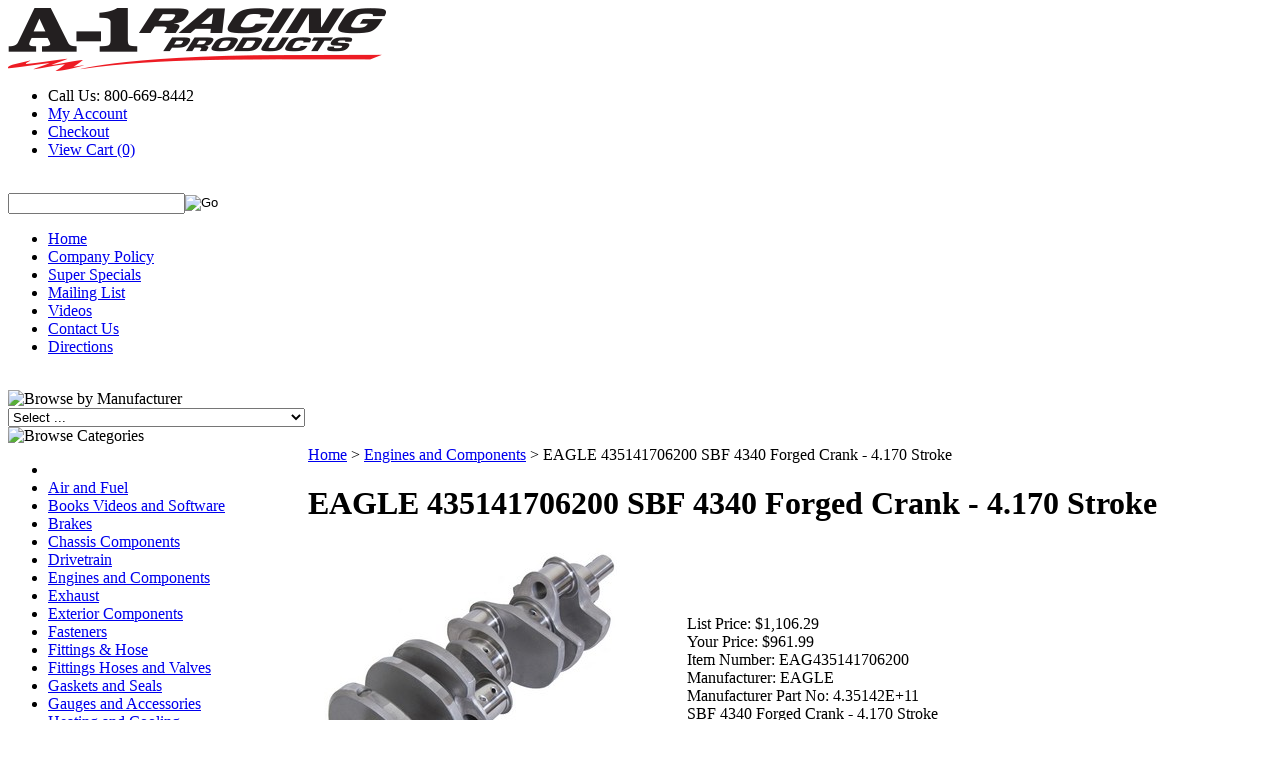

--- FILE ---
content_type: text/html; charset=utf-8
request_url: https://www.a1racing.com/eagle-435141706200-sbf-4340-forged-crank---4-170-stroke.aspx
body_size: 41899
content:


<!DOCTYPE html PUBLIC "-//W3C//DTD XHTML 1.0 Transitional//EN" "http://www.w3.org/TR/xhtml1/DTD/xhtml1-transitional.dtd">

<html xmlns="http://www.w3.org/1999/xhtml" lang="en">
<head id="ctl00_headTag"><title>
	EAGLE 435141706200
</title>
    <script type="text/javascript" src="/scripts/jquery-3.5.1.min.js" integrity='sha384-ZvpUoO/+PpLXR1lu4jmpXWu80pZlYUAfxl5NsBMWOEPSjUn/6Z/hRTt8+pR6L4N2' crossorigin='anonymous'></script>
    <script type="text/javascript" src="/scripts/jquery-ui-1.13.0.min.js" integrity='sha384-GH7wmqAxDa43XGS89eXGbziWEki6l/Smy1U+dAI7ZbxlrLsmal+hLlTMqoPIIg1V' crossorigin='anonymous'></script>
    <script type="text/javascript" src="/scripts/json2.js" integrity='sha384-rY3wIRyRmLeQV74T/sN7A3vmSdmaUvjIIzs0Z0cxcwXDHrUumbS3B3u18KlipZ2i' crossorigin='anonymous'></script>
    <script type="text/javascript" src="/scripts/jstorage.js" integrity='sha384-oC7ifurXSiCOGfj0Uy8BEQzbYTql7TzwHA8cE+mQY4skImVU0TX2RYBBKdXDs5cp' crossorigin='anonymous'></script>

    <link type="text/css" rel="stylesheet" href="/custom.css.aspx?theme=163&amp;28159" /><link rel="image_src" href="http://www.a1racing.com/images/2021/E/EAG435141706200_SM.jpg" /><link rel="stylesheet" type="text/css" href="/scripts/jQueryUiStyles/jquery-ui.min.css" /><meta name="description" content="SBF 4340 Forged Crank - 4.170 Stroke" /><meta name="keywords" content="EAGLE, SBF 4340 Forged Crank - 4.170 Stroke, 435141706200" /><meta property="og:title" content="EAGLE 435141706200" /><meta property="og:description" content="SBF 4340 Forged Crank - 4.170 Stroke" /><meta property="og:image" content="http://www.a1racing.com/images/2021/E/EAG435141706200_SM.jpg" /><meta property="og:site_name" content="A-1 RACING PRODUCTS INC." /><meta property="og:url" content="http://www.a1racing.com/eagle-435141706200-sbf-4340-forged-crank---4-170-stroke.aspx" /><link rel="canonical" href="https://www.a1racing.com/eagle-435141706200-sbf-4340-forged-crank---4-170-stroke.aspx" /><link rel="stylesheet" href="/themes/migration-1-2-2-2-1-1/css/migration.css" type="text/css" /><link rel="stylesheet" href="/themes/migration-1-2-2-2-1-1/css/style.css" type="text/css" /><link rel="stylesheet" href="/themes/migration-1-2-2-2-1-1/css/y4x_custom.css" type="text/css" /><link rel="stylesheet" href="/themes/migration-1-2-2-2-1-1/css/x4x_style.css" type="text/css" />
    <script type="text/javascript" src="/scripts/storefront.js" integrity='sha384-wZ3DIKW9ZSoCKqJd55/BNLEcz3mgQhgMwHCw/jwN8k3RG+Hr9bq6e6m10w1YVJqQ' crossorigin='anonymous'></script>
    <script type="text/javascript" src="/scripts/storefront.ie10.js" integrity='sha384-9qRZorpiHcWTyPYogrGSXMS7WL+BQqd4f8L1TM8QShlm70sVe2mrRGcdOVqWssZ2' crossorigin='anonymous'></script>
    <script type="text/javascript" src="/scripts/jquery.producthistory.js" integrity='sha384-mGvZy9PlgY3eQGscCu2QBJCfNYGTuq65xdGE0VNdMv45A6y3R+TxUjF5aIZ+uLx3' crossorigin='anonymous'></script>
    
    <style type="text/css" media="all">
        .product-detail #additional {float:left;margin:10px 0 0;width:100%;}
        .product-detail #additional ul.tabs {float:left;width:100%; list-style-type:none !important; margin-left: 0px !important; padding-left: 0px !important; margin-right: 0px !important; padding-right: 0px !important;}
        .product-detail #additional ul.tabs li {float:left;width:24%;font-size:12px;text-align:center;border:1px solid #ddd;background:url(/images/item-bg.gif) repeat-x left bottom;}
        .product-detail #additional ul.tabs li.tab-desc {border-left:none;}
        .product-detail #additional ul.tabs li.active {background:#fff;border-bottom:none;}
        .product-detail #additional ul.tabs li a {display:block;padding:10px;text-decoration:none;color:#666;}
        .product-detail #additional ul.tabs li.active a {font-weight:bold;color:#333;}
        #quantity-discounts {float:left;}
        .updateProgress {display: block;position: relative;background-color: #fff;filter: alpha(opacity=70);-moz-opacity: 0.7;opacity: 0.7;padding: 0px;margin: 0px;border: 0px;background-image: url("/images/indicator.gif");background-repeat: no-repeat;background-position: center center;z-index: 100000;}
    </style>
<title>High Performance Racing Parts & Automotive Accessories | A-1 Racing Products</title>
<meta name="description" content="Shop high-performance racing parts from top brands like Wilwood, Simpson, Bell, and Longacre. A-1 Racing Products offers brake kits, safety equipment, suspension components, and more for racing enthusiasts since 1927."><meta http-equiv="content-type" content="text/html; charset=utf-8" /><meta http-equiv="content-language" content="en-us" /></head>

<body id="ctl00_bodyTag" class="product-page-type eagle-435141706200-sbf-4340-forged-crank---4-170-stroke-page">

    <form name="aspnetForm" method="post" action="./eagle-435141706200-sbf-4340-forged-crank---4-170-stroke.aspx" onsubmit="javascript:return WebForm_OnSubmit();" id="aspnetForm">
<div>
<input type="hidden" name="__EVENTTARGET" id="__EVENTTARGET" value="" />
<input type="hidden" name="__EVENTARGUMENT" id="__EVENTARGUMENT" value="" />
<input type="hidden" name="__LASTFOCUS" id="__LASTFOCUS" value="" />
<input type="hidden" name="__VIEWSTATE" id="__VIEWSTATE" value="wxoZ5Fcu5E7Tv6fMivLSU0Yhlj9tWYHmq1f9CSmQS+I/41WkSI2WOyE/Y0y5Crj+cuVgKZkV66ciwzKzKs/8iHvuUxG459wkRU4bONnsUP2EBrPPL0e38FAikaYdLOHG7yfksQViAJEiVfaw9/gI0Wq9XEADH+89QS85oB5TCqwnMX07L1uQoWOb1bXxhJRj/NnRMCVOPENUx0Ddhx/ZS+c7lxKMu4fyWkePwHeHw8J+IVyHaWtHZ+P/JMvK8mDP/AYitCSb07odnbOt29R2na1Wkgp0cJi/PlQ1aJtRMTY1U3wYT1Y5z70BJbZ2M20q+YKdUHTDr+6H3BYD5tVFE/gylwScx/zXvoVC2ukcuDDZ46H2vs8ey3ixdcKUDkxXngS5vmdDHAgtjxctfLx9+RQ5q4xjJpDjedmJ9xRpBBuVtvn3icCBhwEy9L3hGOl+kwkFQYirUCJtisKHrbgvU7YYhZz8FsQRaroYcGQh0OoV/LXCcIY/dsBTL/G033dsPzQZuCUgcIqoima/VOv8ujfQ02n6hpVWBtmHRWHMjqMfCr1PqcHp8M6Q0wgvaYoFU6wgzKCdiP533OHYjPKUtbj/n66HrcGoc7QAnln+kXXiu1wKImjIIEAwBmG7nw8+Cn6OFRTF/TUifHZhyyQbFhUh8EvTifrhXOELmpFO3FY0oQrN56aRs4XM9NSDNPfUnGTZsR6X3UG1SOFT1AoGVWdDZBcGskv3A0iSTneJXM5ceS534kKSJvxI+xlY3jRfYBC7y/SjyeF5+pHkd2+EH79C6OUgEslqozmOH2ECc0qpBwTKrF3FU8p7bXQEuHsmgR7T7nvrHbLkFiJ8SHfBmjuES2a2V83I2OrjZpaQztMJfrAsdq3s9IWCgdsa6ZkPq/svozJqI00+Exrxh/R4ps6S99KoVjAuVzaj5CfSYISTqgZ75k5NCm7cRVbm0V9HMma8WvrVkwIz4o28MDu6kbYflQf+O16TO5YK7uuLfw0tXj3dxX0LofWzRhV4NIIDSHrNLVuaPXCv0KbpJPhlfHvp6Pko9FmBwy1/Elb5Zha+EAQH2/gZqEdCkKDMEoAXemJFfm2RSB3/ytZvfq6jQppRGPvZ9mdIG/TiBYYkf8Y=" />
</div>

<script type="text/javascript">
//<![CDATA[
var theForm = document.forms['aspnetForm'];
if (!theForm) {
    theForm = document.aspnetForm;
}
function __doPostBack(eventTarget, eventArgument) {
    if (!theForm.onsubmit || (theForm.onsubmit() != false)) {
        theForm.__EVENTTARGET.value = eventTarget;
        theForm.__EVENTARGUMENT.value = eventArgument;
        theForm.submit();
    }
}
//]]>
</script>


<script src="/WebResource.axd?d=pynGkmcFUV13He1Qd6_TZAG0REM8qqEBAHCZinHsmTftbBz8ARFqQG4SmTbTGQGNsxByiuhhp7M8BL__qlDclA2&amp;t=638259264720000000" type="text/javascript"></script>


<script src="/ScriptResource.axd?d=nv7asgRUU0tRmHNR2D6t1HtMr9P-x2_74eSuheOvyS9sgudK_1OOBbqxeT95Oz7T4EgKT-ui-t0v-5WHdBjnvkKGXbdd-7IxxFMhrIT9raX1Q8vQJZ8sjEME6_5pfXflUbfOeoegYHjikdC7srSHlw2&amp;t=52f3558a" type="text/javascript"></script>
<script src="/ScriptResource.axd?d=NJmAwtEo3Ipnlaxl6CMhvtsjOePWILLXcWxlwCsHYz8fzRI9N5f0JccCBUsBm33EENLZXDYwZteS25FdzlV0igVEWzubi67r3jAiJ3i-Sz9kW0feR-VvdZFL844GJHYGuTW7fGD09j6SX6uvNV2Oe-XsnzpZhTrgTJSBMIzc6Ho1&amp;t=ffffffffb1d0f179" type="text/javascript"></script>
<script src="/ScriptResource.axd?d=dwY9oWetJoJoVpgL6Zq8ODn6mY9ix_887qsASlhK_vTw8AMA8PPR6IrMWs6QekhgoBeNs0izHBQ96rkU8iFXd95XYcpwleh_m016WsHkHKye3D16O_Li6Ay_wDz-uYcv1BH84cWSb30mu8pq8vUXCyqjWfvUgbpIFFJaaE3GFNA1&amp;t=ffffffffb1d0f179" type="text/javascript"></script>
<script type="text/javascript">
//<![CDATA[
function WebForm_OnSubmit() {
if (typeof(ValidatorOnSubmit) == "function" && ValidatorOnSubmit() == false) return false;
return true;
}
//]]>
</script>

<div>

	<input type="hidden" name="__VIEWSTATEGENERATOR" id="__VIEWSTATEGENERATOR" value="1314A63E" />
	<input type="hidden" name="__SCROLLPOSITIONX" id="__SCROLLPOSITIONX" value="0" />
	<input type="hidden" name="__SCROLLPOSITIONY" id="__SCROLLPOSITIONY" value="0" />
	<input type="hidden" name="__VIEWSTATEENCRYPTED" id="__VIEWSTATEENCRYPTED" value="" />
	<input type="hidden" name="__EVENTVALIDATION" id="__EVENTVALIDATION" value="q0XEhHvgK1dO1b5CGsXAYddC+WO08fPgP45+cC+jgPGsUAFKBpV3+1oubGR3m4KjCTcBgevVuM3wj9VXI7uZIDRKJ1yb8vBrjFEiRkp8ceqnxzSGfSyBFsn7OCjRyKyQa/ednYDQpYh131//q04Octk70DHr+wxJX8/bLuwSAToVs2UQp0zEXdUPIE8SlCBC8t6vLokXSrjbQKhLSuHpUymQ4OZwFXweSSFfpCcEneYzfliocH6rDsmDihyOy0gnMyXX3msiKGZhx/We44zvNnikUZVavRYZgJKi7nAwwT/VBTUrNcwQgi2FBXqUBCSEL6ayNwX+Vw9RAqPn+gMwSkjQibVUwKs+B2XZVoviGR7St3MbrhG4YtsAq8NBxhgfr+k+doJverANq984mxvfEefxHT08xCDnu5pG2w0hsI5KMJm4Y9VaJk9c3SA0xjgxImOMfMt8HTYPojetiaB2uBD/Q/RlTq4mjUdh+fV0294xK5RotNkzzsI2mn/PrJbPYtRa/pG0IR+69tkyoviqN/eusplNBey7LpYvb143J+HzF7Vd8k9N0TIv3gvOeWeooDuc00U+yT5YdOGqGPOm2lbw61IYzcbcGQK8hPIAada5jn/lOSriaJDdT3vApA4u3HOWrYUvzlrCPM3OpeQ1ZEma24n3ZdAieh4J86FzRDpnPhh286UbuAjOP0FsPhHIN7Ug7nQvCsWVX6PD93d/iWThWu3rAx8hsXTrWrlQMtzwhjlgLW9XlxGsE+m+anjLgRxrJxryz+Zz/wJwsz0IxwUalS9SrfT4v9B/slQqMHKdLzsLqBg4YeGkZ6C2dgqgfEC+bmAFC4F3lOtPrxtEp33mdY6CnOt040d5kLPZLjT00W71Gmn9T4eU2eNEbEBorc02SJ4FIWWWPWMQNJjcEunv9z7Qj0BTLVDJByqz+ryNVNwliMLUE1vhdTYKxBVSp+Ye+jBW/xS+tfPVSkENp7E0eDIZNlqkBL3MRDs7n6bT+Xkh+FmPGWOgFkF3FWbDY8C8VPcYKqnV1dbUrJtRTZqHDiW+rjKCFtG9VG0ahuBiZU/nUH/yWIK+zL10Uiv5LrUKspkkEJr4OkZJMG092Dsmw12q7UFPYjFjm9KRoDftRGt2nMF6WMexr07xw/OMm22NSPuvaqxad9aFVa4etGVXPA9ze3Ha/As7EEj9xjd6rLjzlymLuhVoZsPPEZARMKd4ScjnbVBDPfJhNAxne7UEzAs5RVGxfwf1zZGv3XGjvgZ1Nah4NSDMQQ3tj9APYjdywlcejnufUvp3dA3addOSpMoyWBY+KDv4Nd5D10gb3+irmFQcoyPuzqwE83ljd/[base64]/kz9cuUuC0Zi4baSBTjwx93e28u577h79JWRoIExKX/IMyKRhuzmPlVsj5iyj6MU4AeZ3OSd3yZuKRxWKi/wxJcc8SUzMC5Da54kG0+afPwJP6EnGKX6+GQJIiyDcJyaE4oa/jUR0jTzHL6F0pVcJD6KCp+7vFdEd9kiKsp1RNbGKaHzIAkqRZoptc8xsMYoLoxhBK866LIMOTawH0sP+3lOap/HGXxZASsOYwO61ImYc/hP6a6qtu+0C0jOHA9iCf/3b24jIh2cCAwkG99wyAX5OabEiNgBynXrwbfLGZy0BcAyLCzu/LJE7aHpKlVa8c8Efj1vlgGAXYIFknwQIyX1nLaZ/eTt0mlwHkwsgNyIlSLOP6lDiTR5PUVQSz1NPFsRdg93rriM48K0QW0zCbJUewSqSvuokyY8z7bfrNulSssRlpzIICAHJyqymnrTO214feF3LJH3TI1Z686K1Pxwcp6M2NYhZ9RP/Xz9gt1IbyZxXW9WnGGbHb8q3uomENDvoe7lx9lTswcM//A03cq/[base64]/3HRQDRdfzuE1d9mbn/IZqe7CqRGf0HDIoklZABbi8eDX9jnsvgrBb2ufj7ZhD2T2JNWnlaCSGwQLR3Es2KxParBmp94MKT5lyq157hsbo8ioSgHDn8qXw0pIttQj4kvPfEl4h/SsHVZVSfvqTYtbrHyzHLIVtq58j9vVC55GfVLmswlJgv/pSWgTqHwxZQfRX01/NwPKYjoYPI4/L8gmhYzcmZEysdClxz/oPrnmye1xPkJwvXXaQli170z18DYp2NWoSIXvYeSmqg9MCUX2TYGlSKlnaF7yAGnMtYf9rD4ee7tnoqM7QSSq9eGq15H0WxMSMlqk5qYlRrHZGNmPXq14ZjT0i/olX0p5jLrvcPx+lXLsTir1ibYEgE76Mxs397feenfCfAHIjB/DGDNKwygmwVXFrfaeT5XtwqWzMhes0pefaKo5X6O1pNH2/rpS1kWuL1P8xAbOXY9VqHr03KBZtrTnUZo8oQT5QMBoWz/Qp/nhnwVFj8fkA0L1XZSawKqIK7ajrmT81PyjTJWSLiUc8ucYEXz9ZFskQWu0Dl4K13ZVB3MLEfhlGRhI+VCkqW8MA14edYPSrMjTh4afAu9qwL4/JyWpXK7hZS+8JL3wAtDkTrtqByBV8BVJDOCHVK6bmenML9wbRG+FRF13KkYPyYVF3Bq/JXeneH6qMQ3pGEA6W3OOmDYa/zkbfMsQwsmfzivNlSRj9C9f2rXrKgtmwZoGCCTh1TtaRcE9RoF3xt2oLq67GdccDgYGqbrzvrIspVRZfk5EkZAgIIcm0FDPhkTEAJclzdiR0bmjXSIfRRboSfCPDj4e86dg1wLVYF2q4u7CkCmWiRFN8WeFXE4jzkTxctYFPukRn/hmvMQ59zF33xNxt9Zif9DNnWCEpHhFkjdKWzhj+cGL2APSQ132Cuxn+ES4oCR6y/BgIZnMYJF6fD85T2lBkhFaFB7GPDdLCcTqqKUZsdjncgLz56Xwg4k6eGWagtNwK3De+o8JVg2JkBPqoM77BvnSsx28oAH7+3G2QM6/MsxhvNP+rr/pgQPtgyyzNbqrwHUyRcoDCB0dbBrpz9a7zTc+0YnZBMBy83Xs3EHTT5A4vZCyWYq4wAlxhNZhRFkhG3B64gTaYxS1JADPdK91PUPoxYvr2Q+PlBi54EuPx5LdP/7mcckEzJT8a6dFxL8j5KApx28hsE+L9xEFobz6zwdF/4HFtsJdyHh8cskSrRR9evkgU6Sdx7110YUdrBOQBLmDs9zu709Ja/AaW0Sfbb8xxTZq9wMfWlXiEI1ZKpp/Jtlau2r7S6LXt84M3hC6bMXTTWhYmrCL42kzeXBlNWbbUUiF0W0OC1jHALJ/oS9fBR8DyOtgSooBUPg8I6rvOQ5yZj0IbmKymgXCfTwyiU2fk/SWdBbxyQNVM3KhThMpJgOXzW/2zZutMc/Vbaqt9+tpDZSjjCQnv/afur0m1QfFsa0aoCEHm74W7SqTdsHfOk4tJFuA5L/Pm0HwRNE/EIt9s+2+zzS/FqSUMC8sfkAn+iJ/DNyE1sY12PS9mwNND/qcDRKyxDARRmByF8rE/o8g4Chty1R5llEDF5Q4RSoLQlN5xzG4WW+kZu5QFevgXnGozlbtJGO2uQwgifRDgctbj34pfEpEfiG1nsrXssb5vd9V4Mx0VZofwhwI4K33HwGNFS26Dz/hd2CEB0BJPvIobCDiCb6FEcM8x6P2LyrQSG2/2Q6Ftasz+BT3jsaHcdnLjUF3v8/47sqvgkHU3ar/9pMb+dvEHaCygwt0tpT40lsJaY2AWOumj7ydeKfb1eaFsnMKsvyCBjn51DGwvnuyQOM+R6ZGDFTCx3VE+yo5zFHVLU33IqIA/blG1tT6Eq7stVD62+AyNFUsEV4AnYsJu5P4scWBLwGYGFExlCi1xIHkckVsTj6lTrqFdu/gB7DKrJ/7tM3FZ4aZ6tmZ9lZtfejuJ21cPmW6Ss5wG1/ryrJjKAESbg19bot1tk/[base64]/l+lOZTur6H7Enga5FIks1rkQRIhX4EKeyT3ZxSkWrXP545bXGRKILtsbWG9N81nDzE5F6u5ZDD2EuxPUxzJT3fI0pzLo2OCCqOG8GPh4czoITL2/KUAuPj+BMY5kQPUzg1Niu7usA4jc+QeFSx7i0q+Bxo+ga9C/1sPd07NbF9RLf1X5PKXmjqw9/avKwlXgh0MQHQSlsbs3PCE76a/[base64]/[base64]/n7Zpw+F8ZDeW0sMFHkkzn4EYalXKHQzL1oWlj+wi1a5AbU9MzioODYiiJtwndML7Fq48VzAu9h6SMfddSoqHBPbFcRB71XG4JPwvF349ejTu/1SdzR4l4MtGjsq/emLA6Oi4NpXZUJp++STwEvM0EkF6tqqkMZtMcIbF0VyQKS/cGgq2L3EEEdQnOdbLxyFZ+asFbzsGoyf+y8A0jMKYSOKJuTlWLqlsdaXRCY0v9U+rpWu9rb+PO4tGLJ0GEjrdLo7Z9J5ZU8LbBTfQp+gewNKlRIvm4RXQtN2TMEXF9SOZrzGyu7F6wiviCLcot/RKcpfDwFSWQSOaj5VU16CfNCrq9Ky89fs+PcvBIzayBkqrWO8r+iFbAIPES5wjn8UGidRwat0Cf5piuGvqcgB39pC2ZZlJkowqtHmVemow0RKFUIZiS9ajkE/DTlyUJuX8PFG4EZVGU40UOMVUJVQzxaxTxbanoUEdViCxfFVraoCiKX1te9Kg+oCUU4IYHnZe5n3NgxTdImv9sSKnv4HdFfhg7oZ5zc9MzfRJ/V14ZkLUmsBDUFe0orIuetMfsb1pCVwkNyAvi03aLUbOoqIClEt3Sp+T4qfFyKdLGvoZSY5ne4Xc+0NBjZACAWrDY1n7XRGHHQh+M3zK7DxaYTJpNk1C+oXeQXBsldXiL2hw26MabK9itmbLyaMf1o+xgk/[base64]/rQQjaRDm9Svn2dmNEP/qje1MXQo9AtNxWc1uR/x6VaSncRRy8ZhyWaHW7Hv1irFGn5cEj47QKGNV+Vh/wceUkgCBYqMH/ThjU0Zh1FQhCsgGC8/FGBNJBXHw/i4ZQ3yC94hFCGBHAZHlIi1pjiR4aSEK5GX4UmYoaNZYsA3S5POXVYmez0IF4QyDEMLcGFeTnpj25vw5XHpMTVL968HyaHkwoWr034bxnd9IJ0mNSrlRWnZ+/jNbIZxDq7nOeIOfH+qhCHLppbDmjLu2LX9MSx1wv4rlckyv0NXzV6DV3eo4i+4+xqoZBmycN3lHPIsTGIA0EDM7v0IYdpnvUMZptj5lPj1JksFcNRghoKPmvQEN0/[base64]/DBASMcqwEuweA0vAt9+GsnF2WUom/MiL93UBRSk+0dyuqZofRwcro6PtyDzlkmdh525XyuRWb96gY3ch2tTaKsA2RFv+DddH0tV4XQezJf4TPcabAQ5zVfeiLpUivzeTPv0hnr6vd2LIXk3phfVGtvK0M3ozVnuYNagObc+N7uq8Wf4CQGLsIYneh/9lb3NyuJmkoodzZXTM4CpxejnwAfF6tHyWIEIaxkQKAetrEVac7ymo/9btleBxDl07vF3VXIW7ZXtDfyS1Hq0W1iWGVYsJabLVMzL9yo9d5Zx9fA2efnIgUfuU7to4lg2mQFA93716geLHUaQ6DNRgiZ4n5Xrth0Gn8hsf4C22uE2fdevJuWUopNBfwzeAEqvUOgeRe8kYwg/ogqSD65W96UwZz+qLr05XF1RD6cSs7bK9uQI9t29rZfaMKxMBQ9xkt89ffnJH+eHCTE/bLDDM3//07YNMEjYGfMTUowoAnz2MbZJV4jXYmOzdG3IBV44qQwS8sm4nrpZv9ANuECceJBbjPeHqMWS7zczIzBxcHvCW94owTHtR1hip4FUXq5n8NKTNfBcOvPW9MoxpY/+81+VOAfKgPbCG8MTKgx/zvDeQIDHHmV9Fy20P4GHw73Uz4bU3JdWxGpTWkVOHfqjXT2sdCQbePaIFo9/[base64]/M6eWtIFDUzcSAjrJa4bzQjiCmnaFAPlVikLCCgGkljVHgmLw68/ixm+aCKsIuKU4cF/8AGEAdgwOuHczCEPmliNvkEx7FSaSw1MWLkSM+z8qAKj1jSxqfatjvrwGQqkMtOJIXBnjqkLZrYKEuIbIiktHkxAN9D1/EPcXIaNLXx7BPnn28Xrv0OUnhukKzwUP08zidVhaGnig4AJDhpn4ihNp08Ki/Rz7z31i+255ub8GafBuRvxiu5rQd4GvWmXii8CQmlasD6gZwOgZFO1sgxDdkMSoGkX2t0efaBo4eS5OGh7khQ3g1EgNKaCQJxuegMr6UudmCAW1515qc45QhrTdtCd5ZCJUn3WtNnOIIddV9Dq919E7QimtDQa/2Gk1MMRlQ+Y8cJ0hjb+DAjtEJVkXKF+5LYUxYR+2krzB81kmIQa5pQCMnt5CxMZolcCXAQjdzBIwBi0p0+HUtOLs3N6qFWOAcFOsHKLIzJGoyhewz1Dgbe78lssKgFqS9LfKTHypVg9/bTwPGvF4sfNqOqV+1kD0fKwNAILTY77jf9mXJkdhwDWSD0rn5TIRVCD0Jh/MI8VitmApB4llCLDLHjXL8lws/87dcm0tldCjjT4TGN1dd6riLamd3v5KH8P+YMd2r/BBPJ1kpXLt+Kv42l1YoAoJlAnEVKfrAqPI0IqHZT/zfRiKtjACrQC4gffyIVv7g0hKgwWoWQqV4o/FEEg5VnAXIr9GDtUTEV7i+0ja3s/GdBAoRTEe2znm/+jj46l+x3Jd67MbwRx3wmU9HL68K7iZxNAGJcoSUApn1B/Y03wZA24gt0LqM++Fh9kFSE/4YokdghHD9b520W3kSLQDrwp84Z5g0DZKTxIfgxOn8P4C6Pg0sYHrC/Tioboatu1GMRKQ2iTK68u3NeOtuaWqQ6z/xoN20IlfSe2Pc3iDRAs0nYGkGj89ASxSxE0b/gzoR+xFvo9GDDSl+V9ORi+9yUX3/quOI84CSWvu1XvHkialpmVS9SeePX8sRplYL/tt+LuCyQGpmwNPs/Pzecltr318GCa0jFHXTOe5Jt4XNd4qbT/WgLZMKjbn6BfPCJxyNX7u+WyG0a/NjIEvLC4LVG7aN3I6FCY0qgp3hvHy/eC0HLMbYJu4Ozq+4EHBg+mVGvOshay3eTS01tTelOpVC6sNs0eXLM3pqvxTQ3OQH0ZeI5Xd3bbVLvtRqMvLh9mwC2/Gbe3Qxe/bl7vMr6vVjU12If1JJxjQ7iUbUMu4YSYA54RJ0KVqgok7iRRoPGczNM1MXc5s5siMIKOiWOP3GR7g08706GFzekdaoSUg0WN2iJwOrpJCrod5Z5ttdk87vq7dCLHbYOM5xka/EjqjSxaXA/QXl2pZcf65zH2czejcf1ObHMLCDMSwiTxsMvchqEQVV+sbbtYs92t8EYktu+q1tBUFrCoJwbvhfL7lTPhFwAd4+Bfg6GIkUBJCQHwKD/U+VB/X1SphHbLCxTK2WmXoEbfgaU32PrQheHli+jYl/[base64]/3cQmUAgfbJDq2O44odFV/9Ec2vzCDxcTJsqTNSDsZ70wL/abeTAVNd/+r2ZyqmZ9EzgqiPTh3S7CuZuf2Uuc6uWAUlRDGVYzwIe66jb/uP53IVtF0HuywqgH0s7lsxRVV016GKb6ZJQO9sG99/x8+IHu0UloaP03jY391jNEFhIfd1Zy2P1pxeZx6Io5V40ed0RuN/DwEJvJ5KUv4oC6jmvV8a/vWQ074uHnKVawFjJuga41M7tXkRZMc4GLZIEFn1tVumLwKfzOpwDdu7q9/uK9lXvlzLEf1FmkVF7L+xROAAFm8OG7zJF1a+yopfSivvZ6T5Znq90KKr4DEBGQppHkJxFwrh5NI3YkY8SLfzni59TBNaS8wPwi0qh7rSMkfREDf+CglWr7ZS5feHTEvu5m2TcSzeuez3er1QiN4s2LugrTL6RFxHcWvixg0MnPInzf+Yl64/CPhdKXTl+RMAo7t0L4f87FanOaMPzzvyCm1UAIHlzEjdE9ZrgbgxF1cUSFDwELS2PTiVTnttATUaPnyqrqSfjHHusjbFFRFyWja/YrpqnY9FC0MxMxW0kl+e4VKWgfeCFFjx1/YbGKdDdOg1VJQrejSmugNS4SUuBor80ZNxtYB+uPz/mvi/DzNfkm8fRQ6+nxMzNlfK+qgKZKWA8qnZ6kfUm7bREKYsYGtdbFx0hJ+uF566A3kyhELhKmTa7U22J3m2eztVOFJpjglRuQzahasTlD1QLF3NnW8C93PmT9/iM7R7CoOdBtgD6XqrVzRlfx/NuVQkNjvaL1o8caVxFDH+Q/3LtnIkynxqIfhMvdDuNInlvkimAAdd6BtUR6MUEBiY2VIix+ItCZj8VBjUaxPXaNzpuQAkE+8UVS6p7MwIx36cphLJigwzSgXXcYrNIU3HZT807rDEOAb+FFdzZJXFDsDvRVFFonrbe25xOWnEjSXleZZ0A1d3NH2MClH/1JnOx2kLHWofIFvInTpNlbwGLVViB+GwPwf/kKOlN5M10L2IHffBDcbm0w1oCgMxxMPpr62sMVUJdq7QieZeQqCfHoowmmjNL+jBJwiiy+tvOjjSujQJW/ZU71ffgFU/y/t/jsuMOwtNK8E6Yt73ia2yeVcKyb7mdO5ctPRIuUIJpyAyvUgjVxATHmpZMlV4OBu8W3EZu6fVg8546f74OlB966u3QKqeQE6Sb4LWWusoc5D0Sy7fiDS///kWudt/07H2muLwTrnG8cVan2U1I70HumYqiCPWkRSv/RTc93VBl6rI/R80j8vmWBDhDoyS3B48RBQxACS8qDTrSqsYr9pysaDvssKXPXYvW8QPHRTwS9u37q0XpHzcrP/UwpoKZ4ID3bOotL6XEiQS85X4hDz63M1eRxvDp4Bc9KBfde9RZG4SoYiew+8tA9XpqyZpgDEIoVkD9fH63/B+ipWV+JIoB4M9LFd30UF+FRlWVKuKfADrKc8LGpEnmqzUg2KqQU58wUY9VTuAe1pbKn4w081o7QGTUbHw0OedWLYtgsDR52JbY7+PiTThHVbHbyfKTsLB377dNyYjMG1Rw0k5Qs2w/xEuUBrmPzKYxKHC7bMbv/xee4LMHj1TshCAqCYA4+0xKt52E7gcMwLfHluEQYKv921GVJnJVDpc3pO0ue3ZhaRvrDXutYOF6v41csuiR9+msh7zL5GjyPNQsqmxGTYGwefXgfmuCQhq5QAqCGt5DbZBjhwV1M6mOBUR+QiKLqpVaNFdpAceJUcNapKN8Ansl9P/JVAibzKLTVzcn3CvO24QlKFpF7yExLk3ACR70Dh8ob6HRKwUUX9ebmTK+3hmca7oRzQC59qo0dCXEqY5jylA0zRpQMhwS9WZJtR+KVX0vBNSmDzCkQvbs/OPCP31c1v0EFZML9/eIvBaxCkiaj59fVsjheaxcDnGsU65yDFGFPCeRCchD5QUL1WHSHl0nzHz6FkRsvfxmoTGQkqWkSPWD7vjYJBTOGkO0q7s1vtn7efADfwRG8oyPd8mxP/gfucthyh2+Qn5eMnJiJ3TtFY1xFJzeRaEGdvnwIrUnxl4/RUmpzRM7S2pUK2IvgB9Eu++7tUzt5+L10AOOk0UOfLivkt8NWrH1M888sOt/3KPExJmHxAeb564yz7wAzcb5+RKv5tYzi4mF2k/kEWJl+hm5CffrEhn0PkN40iuNDjfvJC2RpqHLMon1ANcUe8w1xJLcvKMyUTi150qNOaufpqcMWQVw/C+zVszC07T1tSmk/qBrukDQ8HSG/YrvT6B9OqobUBQYDWUMFZ1oY1QS3qqhv5OjoXpzGRExtpI5GvE7YJK+CugkKQPkYrvluoTODwjb/HefbUPFGy+xE4dqZAAvYDnH5OWE3T3Sj4tTjcRDaUutMK6pZRu7o8I6HjuU2TdfDKDtQm6FDpYEz5FD3peX9Ek1nhX58T2VLBiV96dZ7Q9b4ZeGnT54LKQBtmJmzuJpkC/x3tDZeaEb60zWplIev9n3hca8X3afcJe1utxvnmOGJgkR82K2DwStX+eahhyKWIn1lMX92UdF7osy0guvbTXd2nvjStQ/sPvaZM8d4DG6TU3WnARCmASzH0zX5maD+gKftBlCpFdNPsdPB+Na79/z1QCN0GBgTJVkJ8w2oBrZ9h2wtxJU1BcvbrRhvLBYvqjErWnFyQ4/DLKodC0aPtbNwbf2xRVrPFL1KApFlXEMUG6za263GxYRVN9tKzhECCJ6HumAFTyHBts/CotSN8XO0Gm3vEUUXCVq6Ns2bfIGnYTmFW6+PIDC+JO8mYudy/909HrTTFDql81wkUzXGAbNUJQDWpbRLOZN+XRhgLNwXcLm/2weeecCUbiY79VmzZbr+f3JDfbEh44ChdDsQFfUX3G2sxFXDyI/dA8yDYOVxDAG+suE8bXn2hPtukMKMol+/9qS4b1vdL8/g687Oal0VmA9vhUCsnFMng88M2Xf0Rs3lU+wXYbz1bd5nWog3DDXZiyaCTLYN3auR2E/2XCbyIDLHHXMTSaaqMop/W+1luwZHj3kf7FEJI4Bzn3Te8j6o/Z2axNzsn70Uj4s4BadjOMup9KKpdxzenK7fKF032eOfs1iSiVchAoUBTyNyY0Fo4GyLMe/CTxtWn5yEfc68llFHRZI05IPywNQgyD7zdd831lVCJRvK7r5JFwprRcdS+pcXMPy3rouodtKH8n6u5AgyTkds698PiVzjmXYvlRKW079HFLsMWePRVKKdVqnPrn4yG18kip7EqoGfO36oGITPThY+P0ImV5L+qa+oJ8+W/uSLxL3MMIyluSyECjiH4w+e6l2TV3somzTGXiKB51tiwf3CRNFIfN6xGBmoVd9YxQfjoq9DXu8FKHx1EUPUdZVGmIRkAnhEdt/Rya6ireAzk6u/3EiNLNmbhekrcY0YwfsRZAnOsUAc6U2zFKtFqd8wUfXktayw0UbCBiTrenwSXA7F4eaDWj6YfK1QjIJVMezVDEj83VFvWo9Ir1mvcV2PXrrh4QLJmpjvP90VAkni8xnMNJlCEqk1ljvnvVrvC/Zntl+99kz9oo98CRwmTvpB6ZDALU9b7H8YJ4aDZX4fGBCcXJ2xlOUGXkIsW8p8439d2+uttzIp67WvOqaeZwWb7h82EvSEyNzROxDy1/sMlsKzxw87fsJuid8/FdLNpG53xY2CoUUt0M6gkf40FjDEEnkdHUsV5v5/sHgPaMF37fgsouSNzakqp+zyeZVG+uGUgyDRQDKa5FtSuAlNCiw3UgAweu4o1BIs5nX428RoFCQ2QemZtEPVH26zAWtExpySWf60mpqE+R9zb/aSvnTydCJMGji51zfXZqyuPhmMYzSEa2crtrXJgBt2QoBG5FPtfFZ3dX+Du2LonoL2lFVZSCJ/LDp4cVBnnMd4+G22DEijwu7aXP0do0eTG3iA5OuBSJa1BmuzdwfEeUqYmc29Zdd0b878z0KnSCBQ2I2evgNtUaXXzrJSJdQ8hucxLudb++aJqiJ4hhgkHkWghDjx1vHzbtnyzlG60EwCWnHLAsLYUzWD/E67anS268hWC13m5kCkC5iF83hFDOEDPXk4kgSUiE3H2u0yTPMxOR77zjgH/+lT26X0CWP0CHcL5Kh5GuVCf9VPkXxyzkaQ4HfW6ln07xc6vlCgP1ZrtDAvk+zkL8wGc8sNdxlxBECswy3ZVjhogWcd2EM8j8BaK432TN4w6h1gYpPy62nxjGxUnCUnTrds34AKXfop5RRu7jEPoG+neJzbqF0QIdlx22YYZp0EpOln2y1X1ArflPOt6ktspFwNl/wLvPX2zPWBeGdRCzd+gjOR032qrzunzWv/0BZ9QzCd3ZZBbXXN8eiq1TRDV1AmNzPM7n4SriaM6dnDCV6HHh345BSrFJ2QCfT7p4IqzzZma9PqZQTZxrl1Dz9kuxEqZec6Gq5m7cJi5FzX7bxulh7IxAGRiRDA8Kzs98UnxrJksCu9tY+IzsFqovRGhdhgFjanTTdLHFnZN5DqyHyE07XTpPO/C+x8NVEnFoYI+5WhP5Wy6Aq1YUtW81Prh4KVPfQPJkPfDcTDXciXmtyucvMTjt/lD1Ty+nyVoEoH9yEWFA1MayDW1WJuSQA5tfQf8BqRDTsqVN2+tRuVYBgYIvMEksrgGM7zygwrbEIB5BTkXKHG17c1U2iUeAYp2nehprX+uxigY3FEWwhHNfperMgPE77yUUy/CA70yLNBfPcx8aB6Mg8vMynDuxOxtOBkRUdtdVdksfhHbzRlltAx9yzS5tJWl41QDw5xZOKlRCoNUUMvqF/i4ITAqaTgyad0I8/IjjOX/NuuzyPcBfwE6FY7a00n4AFm34C1xbOAAJmSOBBeMeqyqYL5PyfduXgUZ+sAqdTfjdQT5+X1fOuMG0Aa1OYmaGmOzBe5jms9b58+YZfBHHu6XzJ4+bx/7/KO7v+YaDT99WLKOQdbBqDhQ7+1AkPL0E/UZL1NIQ2fjWdGv75voSEr9qJbM31SGTCsudxWS3afknlL9zRfhkFVvUqnAnooMEpxoGh7oFbjtM3rvyOzRuvRLzwxzalchfJCAdq5+3GF8AR3tpJWzK/GqaRl2efXCr4kVNsnnXXv9DAJ9k6TzbkOMzKgtZKFz7s7nzMO3xkN4wIiWzlMXugchX86MvynwdK5okFfvpiV7bZvZqAwiwysvfBgFF+Zn34TuIZ9l+UL0HCqfWJhta32qhJIr/ZIFhw6m537y08CDTE/x6jUX3VTHKe2Lq5Ot+85j97VMnOEj6JIA/AF3426BzC3UeP3w0nUYJNk8wfuGahxh4I7uFUdv5Cv+hMKu9BUWlN9zFlZdnMxF6KxNz/IN4za8HMJWletZzKl2rUIRrkK3temLZzawAZlo+XdAfOvz3AenACpCgWx/kEwVaJXU8XiqmAgHiGM/2PATBfudFu9ASyeZ4mU+dk5zMAbJcLv8MHzUe7Ixpku3EvfsV9hJO9Wv8KsCgk5c2aRMoM2p+uqldRl4s2x7YMF5ftfKd/2Kn2sxTFAzLBEf/YkbtkahtTmPMxCjnJc9H/A4Bchypzi/M1WVhJSxb0TaCCKHw4NXCnTwcTIg/5VEbsTKQwFAYbFJybEOAIijpE6jODJ71d3I7N6J4i9F/jnXtuvOboaq9gie3nGPMzLRrOJO9WP9zZ3oPjGJPeQtcSxykA0dVlvztEoaBN3yeDlqtov5rVlAPeez9RPf9nLOexhKvV91Y7JDbG8oi98GChxq7laIptOiD+o6Wsz9wYFsoSE3PLelQhus9zhGDc3MnECom3KkCn/U1ETdPULHjPZ82CGF12QTDUjEPnUJBnPj9TH69vHHq0LdPnqw6cFuvyBz77dJs8eWW1XFeHx0D4jzaqpz2kw3cGxmHsz6ftlU6xg3JrkcPmj7dbZZkiLc5SRbrMvFbVwcTCy0qOcJpS0YW4B/8oCKh1XVaKBuXiZ6P6vFhT9+vwTE5YlUz1FPeL9Sr9e/qDTvx/fxMpbMUb+rVezli5Kwer0eRKGrS52uOuLq6PWmZJkxlQZl/vCnokpgpfqMeeTXQk2UAWqryigIFiEVd3uRFuBzchmx7hJAk1ZUTiv7V9ycy7O8ZVkoN6uCYG0ULS3zQwC+Ji8j0jDBQobHsYqV60v3U99PQzHXSrXel+aUmHcrp2Apg+yW750eyXDOlh8lDppeEvM+tHY44bblttX0f5kXQpJwfluN+IusZgQ0qgFel4jGkUFdN/SlOliUJpXPLvBhoe+xCrsewmtCU3OiKXk3mf6ef8Yz3ZL896FIo1hSHwb3VjmN2T1+tqkEpZecuGrHRqtXut+G3glu5tE+KPK22YG6ybtocunXNdr4+2qywCtCptRLj5i0HNREU9ThgfaIS7QgSA2/g1jDXyuRtalY9nm2LIrz4vSWD518YBvf1ADhBAMvnWeeaI44R3sFGAo8QoOn+GFzH/CEHvolsdT22berUN5IekuKCokBii0LgcKSnlL3OWJVvlw5YkHafkRjxv+wjaTR4CI6DljkWk5Xag5BrOEB7S8t4Y1ih2vds/LgZXF6rHTJaAGU/1eS7bD5/UTnE9L8k8geDwcF2qg==" />
</div>
        

        

        

        <div id="wrapper">
            <table id="ctl00_container" class="page-container" cellspacing="0" cellpadding="0" border="0" style="border-collapse:collapse;">
	<tr id="ctl00_header">
		<td id="ctl00_headerContent" class="page-header"><script src="../../../js/jquery.colorbox.js" type="text/javascript">
//<![CDATA[

//]]>
</script>



<div id="header-top-wrap">

  
  
  <div class="header-inner-wrap"><a href="http://shop.a1racing.com">
      
      
      <img class="a1-logo" src="../../../images/header-logo.png" alt="Header logo" title="Header logo" /></a>

    
    
    <div class="top-nav">

      
      
      <ul>

        
        
        <li>Call Us: 800-669-8442</li>

        
        
        <li><a href="../../../login.aspx">My Account</a></li>

        
        
        <li><a href="../../../checkout.aspx">Checkout</a></li>

        
        
        <li><a class="num-cart" href="../../../cart.aspx">View Cart (0)</a></li>

      
      
      </ul>

      
      
      <div class="clearfix">&nbsp;</div>

      
      
      <div class="search-input">
        
        
        <div id="ctl00_ctl03_searchBox" class="custom-search" onkeypress="javascript:return WebForm_FireDefaultButton(event, &#39;ctl00_ctl03_go&#39;)">
			
  <table cellpadding="0" cellspacing="0">
	<tr>
	  <td class="custom-search-text"><span></span></td>
	  <td class="custom-search-field"><input name="ctl00$ctl03$search" type="text" maxlength="100" id="ctl00_ctl03_search" class="textbox" /></td>
	  <td class="custom-search-button"><input type="image" name="ctl00$ctl03$go" id="ctl00_ctl03_go" src="/themes/migration-1-2-2-2-1-1/images/buttons/custom_search_submit.gif" alt="Go" style="border-width:0px;" /></td>
	</tr>
  </table>

		</div>		 
</div>
</div>
</div>
</div>



<div id="header-nav-wrap">

  
  
  <div class="header-inner-wrap main-nav">

    
    
    <ul>

      
      
      <li><a href="http://www.a1racing.com">Home</a></li>

      
      
      <li><a href="https://www.a1racing.com/company-policy.aspx">Company Policy</a></li>

      
      
      <li><a href="http://www.a1racing.com/superspecials.aspx">Super Specials</a></li>

      
      
      <li><a href="../../../catalog.aspx">Mailing List</a></li>

      
      
      <li><a href="../../../videos.aspx">Videos</a></li>

      
      
      <li><a href="index.asp?PageAction=CONTACTUS">Contact Us</a></li>

      
      
      <li><a href="http://www.a1racing.com/directions.aspx">Directions</a></li>

    
    
    </ul>
</div>
</div>



<div class="clearfix">&nbsp;</div></td>
	</tr><tr id="ctl00_body" class="page-body">
		<td id="ctl00_bodyContent" class="page-body-content">
                        <div role="main">
                            <table id="ctl00_columns" class="page-body-columns" cellspacing="0" cellpadding="0" border="0" style="border-collapse:collapse;">
			<tr>
				<td id="ctl00_leftColumn" class="page-column-left"><table border="0" cellpadding="0" cellspacing="0" class="module manufacturers-module" style="width:100%;">
					<tr>
						<td class="module-header"><img src="/themes/migration-1-2-2-2-1-1/images/layout/mod_head_mans_lt.gif" alt="Browse by Manufacturer" style="border-width:0px;" /></td>
					</tr><tr>
						<td class="module-body">

  <table border="0" cellpadding="0" cellspacing="0" class="mod-body man" style="width:100%;">
							<tr>
								<td class="mod-body-tl"></td><td class="mod-body-tp"></td><td class="mod-body-tr"></td>
							</tr><tr>
								<td class="mod-body-lt"></td><td class="mod-body-body">
     
    <div><select name="ctl00$ctl05$manufacturers" onchange="javascript:setTimeout(&#39;__doPostBack(\&#39;ctl00$ctl05$manufacturers\&#39;,\&#39;\&#39;)&#39;, 0)" id="ctl00_ctl05_manufacturers" class="select manufaturers-module-list">
									<option value="Select ...">
										Select ...
									</option><option value="743">
										3D MAXPIDER
									</option><option value="3">
										A-1 FASTENER PRODUCTS
									</option><option value="4">
										A-1 PERFORMANCE PLUMBING
									</option><option value="226">
										A-1 PRODUCTS
									</option><option value="2">
										A-1 RACING PRODUCTS
									</option><option value="212">
										ACC PERFORMANCE
									</option><option value="357">
										ACCEL
									</option><option value="782">
										ACCU-FORCE
									</option><option value="356">
										ACE RACING CLUTCHES
									</option><option value="832">
										ACES FUEL INJECTION
									</option><option value="308">
										ACL BEARINGS
									</option><option value="359">
										ADVANCE ADAPTERS
									</option><option value="336">
										ADVANCED CLUTCH TECHNOLOGY
									</option><option value="360">
										ADVANCED ENGINE DESIGN
									</option><option value="337">
										AEM
									</option><option value="783">
										AEM ELECTRONICS
									</option><option value="833">
										AEM INDUCTION
									</option><option value="372">
										AERO RACE WHEELS
									</option><option value="191">
										AEROMOTIVE
									</option><option value="188">
										AEROQUIP
									</option><option value="177">
										AFCO
									</option><option value="696">
										AFCO RACING PRODUCTS
									</option><option value="361">
										AFE POWER
									</option><option value="362">
										AFM PERFORMANCE
									</option><option value="697">
										AIM SPORTS
									</option><option value="338">
										AIR FLOW RESEARCH
									</option><option value="363">
										AIR LIFT
									</option><option value="211">
										AIRAID INTAKE SYSTEMS
									</option><option value="698">
										AKEBONO BRAKE CORPORATION
									</option><option value="358">
										AKERLY-CHILDS
									</option><option value="364">
										ALAN GROVE COMPONENTS
									</option><option value="699">
										ALDAN AMERICAN
									</option><option value="700">
										ALINABAL ROD ENDS
									</option><option value="175">
										ALLSTAR PERFORMANCE
									</option><option value="172">
										ALPHA GLOVES
									</option><option value="214">
										ALPINESTARS USA
									</option><option value="365">
										ALTRONICS INC
									</option><option value="367">
										AMALIE
									</option><option value="355">
										AMERICAN AUTOWIRE
									</option><option value="368">
										AMERICAN RACING WHEELS
									</option><option value="339">
										AMP RESEARCH
									</option><option value="369">
										ANTIGRAVITY BATTERIES
									</option><option value="27">
										AP BRAKE
									</option><option value="701">
										AR BODIES
									</option><option value="340">
										ARAI HELMET
									</option><option value="702">
										ARC LIGHTING
									</option><option value="371">
										ARGO MANUFACTURING
									</option><option value="203">
										ARP
									</option><option value="118">
										ARTS
									</option><option value="373">
										ATI PERFORMANCE
									</option><option value="50">
										ATL FUEL CELLS
									</option><option value="704">
										ATP Chemicals &amp; Supplies
									</option><option value="375">
										AUBURN GEAR
									</option><option value="309">
										AURORA
									</option><option value="374">
										AUTO METER
									</option><option value="370">
										AUTO ROD CONTROLS
									</option><option value="57">
										AUTOLITE
									</option><option value="310">
										AUTO-LOC
									</option><option value="703">
										AUTOMETER
									</option><option value="379">
										B and B PERFORMANCE PRODUCTS
									</option><option value="283">
										B and M AUTOMOTIVE
									</option><option value="784">
										B2 HELMETS
									</option><option value="376">
										BAER BRAKES
									</option><option value="343">
										BAK INDUSTRIES
									</option><option value="834">
										BAM ROLLER LIFTERS
									</option><option value="377">
										BARNES
									</option><option value="717">
										BART WHEELS
									</option><option value="378">
										BASSETT
									</option><option value="166">
										BATTERY TENDER
									</option><option value="344">
										BBK PERFORMANCE
									</option><option value="215">
										BD DIESEL
									</option><option value="381">
										BEAMS SEATBELTS
									</option><option value="382">
										BE-COOL RADIATORS
									</option><option value="216">
										BEDRUG
									</option><option value="171">
										BELL HELMETS
									</option><option value="112">
										BELL MOTORCYCLE HELMETS
									</option><option value="383">
										BELL TECH
									</option><option value="180">
										BERT TRANSMISSIONS
									</option><option value="207">
										BESTOP
									</option><option value="119">
										BEYEA
									</option><option value="705">
										BEYEA CUSTOM HEADERS
									</option><option value="706">
										BHJ DAMPERS
									</option><option value="14">
										BICKNELL
									</option><option value="707">
										BILL MILLER ENGINEERING
									</option><option value="348">
										BILLET SPECIALTIES
									</option><option value="5">
										BILSTEIN
									</option><option value="394">
										BIONDO RACING PRODUCTS
									</option><option value="380">
										BLOWER DRIVE SERVICE
									</option><option value="389">
										BLUEPRINT ENGINES
									</option><option value="385">
										BMR SUSPENSION
									</option><option value="708">
										BOOSTane
									</option><option value="346">
										BORGESON
									</option><option value="345">
										BORLA
									</option><option value="386">
										BOSCH MOTORSPORT
									</option><option value="785">
										BOUNDARY RACING PUMP
									</option><option value="709">
										BOWLER PERFORMANCE TRANSMISSIONS
									</option><option value="387">
										BOWLER TRANSMISSIONS
									</option><option value="388">
										BOYCE
									</option><option value="391">
										BRAILLE AUTO BATTERY
									</option><option value="710">
										BRANDMOTION
									</option><option value="393">
										BREMBO
									</option><option value="835">
										BRIAN TOOLEY RACING
									</option><option value="392">
										BRINN TRANSMISSION
									</option><option value="712">
										BRISK RACING SPARK PLUGS
									</option><option value="347">
										BRODIX
									</option><option value="58">
										BRUNNHOELZL
									</option><option value="395">
										BSB MANUFACTURING
									</option><option value="713">
										BUBBA GEAR
									</option><option value="396">
										BUBBA ROPE
									</option><option value="349">
										BULLET PISTONS
									</option><option value="312">
										BULLY DOG
									</option><option value="313">
										BUSHWACKER
									</option><option value="30">
										BUTLERBUILT
									</option><option value="397">
										C AND R RACING RADIATORS
									</option><option value="217">
										CALICO COATINGS
									</option><option value="398">
										CALIFORNIA CAR DUSTER
									</option><option value="399">
										CALLIES
									</option><option value="714">
										CAM MOTION INC
									</option><option value="38">
										CANTON
									</option><option value="400">
										CARR
									</option><option value="720">
										CARRILLO RODS
									</option><option value="48">
										CARTER
									</option><option value="352">
										CENTERFORCE
									</option><option value="401">
										CENTRIC BRAKE PARTS
									</option><option value="402">
										CHAMP PANS
									</option><option value="314">
										CHAMPION BRAND
									</option><option value="315">
										CHAMPION PLUGS
									</option><option value="403">
										CHASSIS ENGINEERING
									</option><option value="719">
										CHASSIS R AND D
									</option><option value="695">
										CHEVROLET PERFORMANCE
									</option><option value="404">
										CLASSIC INSTRUMENTS
									</option><option value="405">
										CLAYTON MACHINE WORKS
									</option><option value="316">
										CLEAR ONE
									</option><option value="718">
										CLEAR ONE RACING PRODUCTS
									</option><option value="406">
										CLOYES
									</option><option value="407">
										COAN
									</option><option value="408">
										COKER TIRE
									</option><option value="409">
										COLD AIR INDUCTIONS
									</option><option value="716">
										COLD CASE RADIATORS
									</option><option value="787">
										COLEMAN RACING PRODUCTS
									</option><option value="410">
										COMETIC GASKETS
									</option><option value="411">
										COMP CAMS
									</option><option value="412">
										COMPETITION ENGINEERING
									</option><option value="413">
										COMPUTECH SYSTEMS
									</option><option value="715">
										CONROY BLEEDERS
									</option><option value="414">
										COOL SHIRT
									</option><option value="786">
										CORROSION TECHNOLOGIES
									</option><option value="205">
										CORSA PERFORMANCE
									</option><option value="415">
										COVERCRAFT
									</option><option value="416">
										CP PISTONS-CARRILLO
									</option><option value="351">
										CRANE CAM
									</option><option value="417">
										CROW ENTERPRIZES
									</option><option value="788">
										CROW SAFETY GEAR
									</option><option value="418">
										CROWER
									</option><option value="789">
										CSF COOLING
									</option><option value="419">
										CSR PERFORMANCE
									</option><option value="420">
										CTEK
									</option><option value="721">
										CURRIE ENTERPRISES
									</option><option value="790">
										CURT MANUFACTURING
									</option><option value="165">
										CVR PERFORMANCE
									</option><option value="153">
										CYCLO
									</option><option value="350">
										CYLINDER HEAD INNOVATIONS
									</option><option value="836">
										DAIDO METAL USA
									</option><option value="837">
										DAKOTA DIGITAL
									</option><option value="723">
										DANA - SPICER
									</option><option value="354">
										DART
									</option><option value="440">
										DARTON SLEEVES
									</option><option value="130">
										DAVIS TECHNOLOGIES
									</option><option value="795">
										DAYCO PRODUCTS LLC
									</option><option value="439">
										DAYSTAR PRODUCTS INTERNATIONAL
									</option><option value="218">
										DAYTONA SENSORS
									</option><option value="319">
										DEATSCHWERKS
									</option><option value="438">
										DEDENBEAR
									</option><option value="222">
										DEE ZEE
									</option><option value="437">
										DEFENDER RACE BODIES
									</option><option value="436">
										DEIST SAFETY
									</option><option value="353">
										DEL WEST
									</option><option value="167">
										DEMON CARBURETION
									</option><option value="219">
										DERALE
									</option><option value="220">
										DESIGN ENGINEERING
									</option><option value="435">
										DETROIT LOCKER-TRACTECH
									</option><option value="434">
										DETROIT SPEED ENGINEERING
									</option><option value="792">
										DEWITTS RADIATOR
									</option><option value="433">
										DIABLOSPORT
									</option><option value="432">
										DIAMOND RACING PRODUCTS
									</option><option value="431">
										DIRT DEFENDER RACING PRODUCTS
									</option><option value="791">
										DIRTCARLIFT
									</option><option value="317">
										DIVERSIFIED MACHINE
									</option><option value="793">
										DOMETIC CORPORATION
									</option><option value="794">
										DOMINATOR RACE PRODUCTS
									</option><option value="430">
										DOMINATOR RACING PRODUCTS
									</option><option value="429">
										DOUGS HEADERS
									</option><option value="428">
										DRACO RACING
									</option><option value="838">
										DRAG RACE SOLUTIONS
									</option><option value="427">
										DRAKE AUTOMOTIVE GROUP
									</option><option value="426">
										DRIVEN RACING OIL
									</option><option value="425">
										DRIVEN STEERING WHEELS
									</option><option value="106">
										DRIVER-X
									</option><option value="724">
										DRP PERFORMANCE
									</option><option value="424">
										DSS RACING
									</option><option value="764">
										DUPLI-COLOR/KRYLON
									</option><option value="318">
										DURA-BOND
									</option><option value="423">
										DYERS RODS
									</option><option value="422">
										DYNAMAT
									</option><option value="421">
										DYNATECH
									</option><option value="221">
										DYNOMAX
									</option><option value="320">
										E3 SPARK PLUGS
									</option><option value="441">
										EAGLE
									</option><option value="223">
										EARLS
									</option><option value="839">
										EASTWOOD
									</option><option value="796">
										EBC BRAKES USA INC
									</option><option value="840">
										EDDIE MOTORSPORTS
									</option><option value="192">
										EDELBROCK
									</option><option value="332">
										EDGE PRODUCTS
									</option><option value="442">
										EIBACH
									</option><option value="797">
										ELEMENT FIRE
									</option><option value="443">
										ELGIN
									</option><option value="444">
										ENDERLE
									</option><option value="445">
										ENEOS
									</option><option value="321">
										ENERGY RELEASE
									</option><option value="224">
										ENERGY SUSPENSION
									</option><option value="446">
										ENGINEQUEST
									</option><option value="726">
										EQUUS
									</option><option value="333">
										EXTANG
									</option><option value="798">
										EXTREME RACING OIL
									</option><option value="803">
										FACTOR 55
									</option><option value="447">
										FACTORY CANOPIES
									</option><option value="113">
										FAST
									</option><option value="335">
										FAST ELECTRONICS
									</option><option value="448">
										FAST SHAFTS
									</option><option value="174">
										FEL-PRO
									</option><option value="449">
										FERREA
									</option><option value="450">
										FIDANZA ENGINEERING
									</option><option value="334">
										FiTECH FUEL INJECTION
									</option><option value="452">
										FIVESTAR
									</option><option value="322">
										FK ROD ENDS
									</option><option value="453">
										FLAMING RIVER
									</option><option value="732">
										FLATLINE BARRIERS
									</option><option value="145">
										FLEX-A-LITE
									</option><option value="454">
										FLO-FAST
									</option><option value="854">
										FLOTEK
									</option><option value="189">
										FLOWMASTER
									</option><option value="456">
										FLOWTECH
									</option><option value="457">
										FLUIDAMPR
									</option><option value="780">
										FLUIDLOGIC
									</option><option value="42">
										FLUIDYNE
									</option><option value="725">
										FLUIDYNE PERFORMANCE
									</option><option value="731">
										FORD
									</option><option value="800">
										FORGESTAR WHEELS
									</option><option value="730">
										FOX FACTORY INC
									</option><option value="194">
										FOX SHOCKS
									</option><option value="225">
										FRAGOLA
									</option><option value="39">
										FRAM
									</option><option value="727">
										FRANKENSTEIN ENGINE DYNAMICS
									</option><option value="458">
										FRANKLAND RACING
									</option><option value="459">
										FSR RACING
									</option><option value="460">
										FST PERFORMANCE
									</option><option value="461">
										FST PERFORMANCE CARBURETOR
									</option><option value="802">
										FTI PERFORMANCE
									</option><option value="462">
										FUEL INJECTION ENTERPRISES
									</option><option value="728">
										FUEL INJECTION ENTERPRISES,LLC
									</option><option value="729">
										FUEL OFF ROAD
									</option><option value="463">
										FUEL SAFE
									</option><option value="799">
										FUELAB FUEL SYSTEMS
									</option><option value="801">
										FUELTECH USA
									</option><option value="464">
										G FORCE CROSSMEMBERS
									</option><option value="465">
										G.T. STYLING
									</option><option value="841">
										GATE KING
									</option><option value="227">
										GEDDEX
									</option><option value="466">
										GENESIS SHOCKS
									</option><option value="228">
										G-FORCE
									</option><option value="467">
										GIBSON EXHAUST
									</option><option value="468">
										GLOBAL WEST
									</option><option value="469">
										GM PERFORMANCE PARTS
									</option><option value="127">
										GME
									</option><option value="804">
										GO FAST BITS
									</option><option value="470">
										GOODYEAR
									</option><option value="229">
										GORILLA
									</option><option value="206">
										GRANT
									</option><option value="805">
										GREEN FILTER
									</option><option value="52">
										GRIFFIN
									</option><option value="471">
										GRIP LOCK TIES
									</option><option value="472">
										GRYPMAT
									</option><option value="230">
										GT Performance
									</option><option value="473">
										H3R PERFORMANCE
									</option><option value="474">
										HAGAN STREET ROD NECESSITIES
									</option><option value="807">
										HALTECH
									</option><option value="107">
										HANS
									</option><option value="475">
										HARD BLOK
									</option><option value="476">
										HARWOOD
									</option><option value="231">
										HASTINGS
									</option><option value="28">
										HAWK BRAKE
									</option><option value="477">
										HAYS
									</option><option value="735">
										HEAD PRO TECH
									</option><option value="736">
										HEATSHIELD PRODUCTS
									</option><option value="478">
										HEDMAN
									</option><option value="479">
										HEIDTS ROD SHOP
									</option><option value="480">
										HELLWIG
									</option><option value="481">
										HEPFNER RACING PRODUCTS
									</option><option value="482">
										HIGH VELOCITY HEADS
									</option><option value="806">
										HI-LIFT
									</option><option value="210">
										HI-LIFT JACK
									</option><option value="733">
										HITACHI AUTO PRODUCTS
									</option><option value="483">
										HJC MOTORSPORTS
									</option><option value="40">
										HOLLEY
									</option><option value="484">
										HOOKER
									</option><option value="485">
										HOOKER HARNESS
									</option><option value="486">
										HOOSIER
									</option><option value="487">
										HOTCHKIS PERFORMANCE
									</option><option value="324">
										HOWARDS RACING COMPONENTS
									</option><option value="12">
										HOWE
									</option><option value="734">
										HP BOOKS
									</option><option value="488">
										HUGHES PERFORMANCE
									</option><option value="233">
										HURST
									</option><option value="323">
										HUSHMAT
									</option><option value="232">
										HUSKY LINERS
									</option><option value="737">
										HYLOMAR LLC
									</option><option value="8">
										HYPERCO
									</option><option value="325">
										HYPERTECH
									</option><option value="489">
										ICON PISTONS
									</option><option value="738">
										ICT BILLET
									</option><option value="150">
										IDEAL
									</option><option value="490">
										IDIDIT
									</option><option value="326">
										IMPACT RACING
									</option><option value="234">
										INNOVATE MOTORSPORTS
									</option><option value="195">
										INTEGRA SHOCKS
									</option><option value="491">
										INTERCOMP
									</option><option value="492">
										IRONCLAD
									</option><option value="66">
										ISC
									</option><option value="493">
										ISKY CAMS
									</option><option value="77">
										JAZ
									</option><option value="494">
										JBA PERFORMANCE EXHAUST
									</option><option value="235">
										JE PISTONS
									</option><option value="808">
										JESEL
									</option><option value="496">
										JET PERFORMANCE
									</option><option value="236">
										JIFFY-TITE
									</option><option value="497">
										JMS
									</option><option value="327">
										JOES RACING PRODUCTS
									</option><option value="498">
										JONES RACING PRODUCTS
									</option><option value="499">
										JP PERFORMANCE
									</option><option value="500">
										JRI SHOCKS
									</option><option value="501">
										J-W PERFORMANCE
									</option><option value="181">
										K AND N ENGINEERING
									</option><option value="502">
										K.S.E. RACING
									</option><option value="503">
										K1 RACEGEAR
									</option><option value="504">
										K1 TECHNOLOGIES
									</option><option value="505">
										KB PERFORMANCE PISTONS
									</option><option value="328">
										KC HILITES
									</option><option value="506">
										KEEP IT CLEAN
									</option><option value="809">
										KEIZER ALUMINUM WHEELS, INC.
									</option><option value="507">
										KENDALL OIL
									</option><option value="508">
										KEVKO OIL PANS &amp; COMPONENTS
									</option><option value="237">
										KING BEARINGS
									</option><option value="509">
										KING RACING PRODUCTS
									</option><option value="510">
										KINSER AIR FILTERS
									</option><option value="511">
										KINSLER
									</option><option value="9">
										KIRKEY
									</option><option value="810">
										KLOTZ SYNTHETIC LUBRICANTS
									</option><option value="512">
										KLUHSMAN RACING PRODUCTS
									</option><option value="513">
										K-MOTION
									</option><option value="185">
										KONI SHOCKS
									</option><option value="514">
										KOOKS HEADERS
									</option><option value="515">
										KOOL MAT
									</option><option value="516">
										KRC POWER STEERING
									</option><option value="517">
										KWIK CHANGE PRODUCTS
									</option><option value="518">
										KYB SHOCKS
									</option><option value="519">
										LAKEWOOD
									</option><option value="329">
										LANDRUM SPRINGS
									</option><option value="739">
										LECARRA STEERING WHEELS
									</option><option value="740">
										LEED BRAKES
									</option><option value="520">
										LIFELINE BATTERY
									</option><option value="741">
										LIFELINE USA
									</option><option value="521">
										LIQUID GLOW
									</option><option value="522">
										LITHIUM PROS
									</option><option value="742">
										LIVERNOIS MOTORSPORTS
									</option><option value="523">
										LIZARD SKIN
									</option><option value="330">
										LOCTITE
									</option><option value="331">
										LOKAR
									</option><option value="11">
										LONGACRE
									</option><option value="524">
										LSM RACING PRODUCTS
									</option><option value="204">
										LUCAS OIL
									</option><option value="842">
										LUNATI
									</option><option value="238">
										LUND
									</option><option value="526">
										M AND H RACEMASTER
									</option><option value="527">
										M AND W ALUMINUM PRODUCTS
									</option><option value="528">
										MACS CUSTOM TIE-DOWNS
									</option><option value="196">
										MAGNAFLOW PERF EXHAUST
									</option><option value="197">
										MAGNAFUEL
									</option><option value="746">
										MAGNAFUEL/MAGNAFLOW FUEL SYSTEMS
									</option><option value="744">
										MAHLE ORIGINAL/CLEVITE
									</option><option value="240">
										MAHLE PISTONS
									</option><option value="529">
										MALLORY
									</option><option value="239">
										MANLEY
									</option><option value="530">
										MARCH PERFORMANCE
									</option><option value="531">
										MARK WILLIAMS
									</option><option value="532">
										MASTERCRAFT
									</option><option value="198">
										MAXIMA RACING OILS
									</option><option value="366">
										MBRP INC
									</option><option value="242">
										MBRP, INC
									</option><option value="243">
										MCGARD
									</option><option value="533">
										MCLEOD
									</option><option value="311">
										MECHANIX WEAR
									</option><option value="534">
										MECHMAN ALTERNATORS
									</option><option value="535">
										MELLING
									</option><option value="811">
										MERU SAFETY
									</option><option value="536">
										METTEC
									</option><option value="537">
										MEZIERE
									</option><option value="538">
										MGP CALIPER COVER
									</option><option value="539">
										MICKEY THOMPSON
									</option><option value="540">
										MILE MARKER
									</option><option value="541">
										MILODON
									</option><option value="745">
										MOB ARMOR
									</option><option value="542">
										MOBIL 1
									</option><option value="244">
										MOLECULE
									</option><option value="543">
										MOMO AUTOMOTIVE ACCESSORIES
									</option><option value="812">
										MONIT
									</option><option value="544">
										MOOG
									</option><option value="545">
										MOPAR PERFORMANCE
									</option><option value="813">
										MOREL LIFTERS
									</option><option value="34">
										MOROSO
									</option><option value="546">
										MOSER ENGINEERING
									</option><option value="547">
										MOTHERS
									</option><option value="245">
										MOTIVE GEAR
									</option><option value="748">
										MOTIVE PRODUCTS
									</option><option value="53">
										MOTOR MAX
									</option><option value="246">
										MOTUL USA
									</option><option value="548">
										MPD RACING
									</option><option value="549">
										MPI USA
									</option><option value="46">
										MR. GASKET
									</option><option value="141">
										MR. LEAKS
									</option><option value="55">
										MSD
									</option><option value="747">
										MSD IGNITION
									</option><option value="550">
										MYLAPS SPORTS TIMING
									</option><option value="551">
										NECKSGEN
									</option><option value="552">
										NEW VINTAGE USA
									</option><option value="247">
										NGK
									</option><option value="553">
										NINE-PLUS
									</option><option value="554">
										NITROUS EXPRESS
									</option><option value="555">
										NITROUS OXIDE SYSTEMS
									</option><option value="556">
										NOCO
									</option><option value="557">
										NORTHERN RADIATOR
									</option><option value="814">
										NRG INNOVATION
									</option><option value="558">
										OBERG FILTERS
									</option><option value="559">
										ODYSSEY BATTERY
									</option><option value="560">
										OLIVER RODS
									</option><option value="248">
										OMIX-ADA
									</option><option value="561">
										OMP RACING, INC.
									</option><option value="562">
										OPTIC ARMOR WINDOWS
									</option><option value="249">
										OPTIMA BATTERY
									</option><option value="844">
										OPTITORQUE TECHNOLOGIES LLC
									</option><option value="250">
										ORACLE LIGHTING
									</option><option value="843">
										OTR FILTERS
									</option><option value="44">
										OUTERWEARS
									</option><option value="563">
										OUT-PACE RACING PRODUCTS
									</option><option value="251">
										PAC RACING SPRINGS
									</option><option value="564">
										PACER PERFORMANCE
									</option><option value="209">
										PAINLESS WIRING
									</option><option value="252">
										PATRIOT EXHAUST
									</option><option value="749">
										PEET
									</option><option value="565">
										PEM
									</option><option value="154">
										PEM RACING GEARS
									</option><option value="390">
										PENNGRADE MOTOR OIL
									</option><option value="566">
										PENRAY COMPANIES
									</option><option value="567">
										PENSKE RACING SHOCKS
									</option><option value="568">
										PERCYS HIGH PERFORMANCE
									</option><option value="569">
										PERFORMANCE ACCESSORIES
									</option><option value="570">
										PERFORMANCE AUTOMATIC
									</option><option value="571">
										PERFORMANCE DISTRIBUTORS
									</option><option value="29">
										PERFORMANCE FRICTION
									</option><option value="750">
										PERFORMANCE TRENDS
									</option><option value="572">
										PERMA-COOL
									</option><option value="85">
										PERMATEX
									</option><option value="260">
										PERTRONIX IGNITION
									</option><option value="573">
										PETERSON FLUID
									</option><option value="816">
										PFC BRAKES
									</option><option value="574">
										PHOENIX RACING WHEELS
									</option><option value="575">
										PHOENIX SYSTEMS
									</option><option value="254">
										PIAA
									</option><option value="255">
										PIONEER
									</option><option value="67">
										PIT PAL
									</option><option value="751">
										PIT-PAL PRODUCTS
									</option><option value="256">
										PJ1 PRODUCTS
									</option><option value="752">
										PJH Brands
									</option><option value="815">
										POINT ONE
									</option><option value="257">
										POR-15
									</option><option value="576">
										POWER BOND BALANCERS
									</option><option value="577">
										POWERHOUSE
									</option><option value="199">
										POWERMASTER
									</option><option value="578">
										POWERTRAX
									</option><option value="579">
										PPM RACING COMPONENTS
									</option><option value="817">
										PPM RACING PRODUCTS
									</option><option value="580">
										PRECISION SHAFT TECHNOLOGIES
									</option><option value="581">
										PRO BLEND
									</option><option value="6">
										PRO SHOCK
									</option><option value="582">
										PRO/CAM
									</option><option value="200">
										PROFESSIONAL PRODUCTS
									</option><option value="128">
										PROFILE
									</option><option value="583">
										PROFORGED
									</option><option value="253">
										PROFORM
									</option><option value="584">
										PRO-GRAM ENGINEERING
									</option><option value="753">
										PRO-RACE PERFORMANCE PRODUCTS
									</option><option value="754">
										PROSPORT GAUGES
									</option><option value="585">
										PROTHANE
									</option><option value="845">
										PRW INDUSTRIES INC.
									</option><option value="586">
										PRW INDUSTRIES, INC.
									</option><option value="587">
										PULSE RACING INNOVATIONS
									</option><option value="755">
										PUTCO
									</option><option value="818">
										PWR NORTH AMERICA
									</option><option value="588">
										PXP RACEWEAR
									</option><option value="589">
										PYPES PERFORMANCE EXHAUST
									</option><option value="590">
										PYROTECT
									</option><option value="184">
										QA1
									</option><option value="176">
										QUARTER MASTER
									</option><option value="201">
										QUICK FUEL
									</option><option value="756">
										QUICK FUEL TECHNOLOGY
									</option><option value="592">
										QUICK TIME
									</option><option value="757">
										QUICK TIME PERFORMANCE
									</option><option value="261">
										QUICKCAR RACING PRODUCTS
									</option><option value="846">
										QUICKSILVER ENGINES
									</option><option value="593">
										R AND M SPECIALTIES
									</option><option value="86">
										R&amp;R
									</option><option value="594">
										RACE RAMPS
									</option><option value="820">
										RACE STAR INDUSTRIES
									</option><option value="822">
										RACE TEC PISTONS
									</option><option value="131">
										RACECEIVER
									</option><option value="595">
										RACE-FAN
									</option><option value="596">
										RACEPAK
									</option><option value="271">
										RACEQUIP
									</option><option value="848">
										RACESAVER ENTERPRISES
									</option><option value="597">
										RACING ELECTRONICS
									</option><option value="598">
										RACING HEAD SERVICE
									</option><option value="93">
										RACING OPTICS
									</option><option value="270">
										RACING POWER CO
									</option><option value="761">
										RACING POWER CO-PACKAGED
									</option><option value="599">
										RAM CLUTCH
									</option><option value="600">
										RANCHO
									</option><option value="760">
										RANGE TECHNOLOGY
									</option><option value="263">
										RATECH
									</option><option value="601">
										RCI
									</option><option value="602">
										RE SUSPENSION
									</option><option value="264">
										READY LIFT
									</option><option value="758">
										READYLIFT
									</option><option value="603">
										RED DEVIL / ULTRA LITE BRAKES
									</option><option value="847">
										REDHORSE PERFORMANCE
									</option><option value="265">
										REDLINE OIL
									</option><option value="266">
										REESE
									</option><option value="604">
										REID RACING
									</option><option value="819">
										REKUDO
									</option><option value="267">
										REMFLEX EXHAUST GASKETS
									</option><option value="849">
										RETRAX
									</option><option value="821">
										RETROBRIGHT
									</option><option value="268">
										RICHMOND
									</option><option value="762">
										RICOCHET RACE COMPONENTS
									</option><option value="342">
										RIDETECH
									</option><option value="605">
										RIGHT STUFF DETAILING
									</option><option value="269">
										RIGID INDUSTRIES
									</option><option value="606">
										RING BROTHERS
									</option><option value="186">
										RJS SAFETY
									</option><option value="607">
										ROBIC WATCHES
									</option><option value="26">
										ROBISON
									</option><option value="608">
										ROLLMASTER-ROMAC
									</option><option value="202">
										ROUGH COUNTRY
									</option><option value="609">
										ROUSH PERFORMANCE PARTS
									</option><option value="610">
										ROYAL PURPLE
									</option><option value="759">
										RUGGED RADIOS
									</option><option value="611">
										RUGGED RIDGE
									</option><option value="591">
										RUSSELL
									</option><option value="19">
										S&amp;S SPEED
									</option><option value="272">
										S-A BOOKS
									</option><option value="612">
										SAFECRAFT
									</option><option value="613">
										SAFE-T-BOY PRODUCTS
									</option><option value="614">
										SAFETY FIRST USA, INC
									</option><option value="615">
										SAFETY SYSTEMS
									</option><option value="616">
										SALDANA
									</option><option value="273">
										SAMCO SPORT
									</option><option value="617">
										SANDER ENGINEERING
									</option><option value="618">
										SANDERSON
									</option><option value="619">
										SCAT ENTERPRISES
									</option><option value="274">
										SCE GASKETS
									</option><option value="88">
										SCHOENFELD
									</option><option value="620">
										SCHROTH RACING
									</option><option value="823">
										SCHULTZ RACING FUEL CELLS
									</option><option value="621">
										SCORPION PERFORMANCE
									</option><option value="56">
										SCOTT PERFORMANCE
									</option><option value="89">
										SCRIBNER
									</option><option value="622">
										SCS GEARS
									</option><option value="275">
										SCT PERFORMANCE
									</option><option value="276">
										SEALED POWER
									</option><option value="25">
										SEALS-IT
									</option><option value="850">
										SEASUCKER
									</option><option value="277">
										SETRAB OIL COOLERS
									</option><option value="278">
										SEYMOUR PAINT
									</option><option value="623">
										SHARP ROCKERS
									</option><option value="763">
										SHAVIV USA
									</option><option value="98">
										SHERWOOD
									</option><option value="624">
										SHIFNOID
									</option><option value="625">
										SHURTRAX
									</option><option value="62">
										SIMPSON SAFETY
									</option><option value="208">
										SKYJACKER
									</option><option value="626">
										SLP PERFORMANCE
									</option><option value="627">
										SNOW PERFORMANCE
									</option><option value="281">
										SOFF SEAL INTERNATIONAL
									</option><option value="628">
										SPAL ADVANCED TECHNOLOGIES
									</option><option value="629">
										SPARCO
									</option><option value="767">
										SPC PERFORMANCE
									</option><option value="282">
										SPECIALTY CHROME
									</option><option value="765">
										SPECIALTY PRODUCTS COMPANY
									</option><option value="284">
										SPECTRE
									</option><option value="766">
										SPEEDMASTER
									</option><option value="262">
										SPEEDMASTERS
									</option><option value="630">
										SPORTSMAN RACING PRODUCTS
									</option><option value="631">
										SPYDER FILTERS
									</option><option value="279">
										STAGE 8 FASTENERS
									</option><option value="632">
										STAINLESS STEEL BRAKES
									</option><option value="633">
										STAINLESS WORKS
									</option><option value="634">
										STEEDA AUTOSPORTS
									</option><option value="824">
										STEEL-IT
									</option><option value="635">
										STEFS PERFORMANCE PRODUCTS
									</option><option value="636">
										STEWART
									</option><option value="341">
										STILO
									</option><option value="637">
										STOCK CAR PROD-OIL PUMPS
									</option><option value="638">
										STOPTECH
									</option><option value="639">
										STRANGE
									</option><option value="640">
										STRANGE OVAL
									</option><option value="781">
										STRAUB TECHNOLOGIES INC.
									</option><option value="641">
										STROUD SAFETY
									</option><option value="642">
										SUNOCO RACE JUGS
									</option><option value="643">
										SUPERCHIPS
									</option><option value="644">
										SUPERIOR FUEL CELLS
									</option><option value="768">
										SUPERSPRINGS
									</option><option value="645">
										SUPERTRAPP
									</option><option value="769">
										SUPERWINCH
									</option><option value="646">
										SUSPENSION SPRINGS
									</option><option value="647">
										SWAY-A-WAY
									</option><option value="178">
										SWEET
									</option><option value="285">
										SWIFT SPRINGS
									</option><option value="648">
										SYSTEM ONE
									</option><option value="649">
										T AND D MACHINE
									</option><option value="825">
										TAKATA
									</option><option value="650">
										TANNER
									</option><option value="286">
										TAYLOR VERTEX
									</option><option value="770">
										TAYLOR/VERTEX
									</option><option value="651">
										TCI
									</option><option value="771">
										TEL-TAC
									</option><option value="163">
										TELTACH
									</option><option value="288">
										TEN FACTORY
									</option><option value="853">
										TERAFLEX
									</option><option value="652">
										TERAPUMP
									</option><option value="384">
										THE BLOWER SHOP
									</option><option value="711">
										THE BRACKETEER
									</option><option value="653">
										THE CRASH PAD
									</option><option value="290">
										THERMO-TEC
									</option><option value="772">
										Ti22 PERFORMANCE
									</option><option value="654">
										TIGER QUICK CHANGE
									</option><option value="31">
										TILTON
									</option><option value="291">
										TIMBREN
									</option><option value="94">
										TORCO
									</option><option value="655">
										TOTAL COST INVOLVED ENG.
									</option><option value="773">
										TOTAL POWER BATTERY
									</option><option value="293">
										TOTAL SEAL
									</option><option value="294">
										TRANS-DAPT
									</option><option value="826">
										TRANSGO
									</option><option value="656">
										TRANSMISSION SPECIALTIES
									</option><option value="657">
										TREMEC
									</option><option value="287">
										TREND PERFORMANCE PRODUCTS
									</option><option value="658">
										TRICK FLOW
									</option><option value="659">
										TRICK RACE PARTS
									</option><option value="190">
										TRIPLE X
									</option><option value="774">
										TRIPLE X RACE COMPONENTS
									</option><option value="41">
										TRU-COOL
									</option><option value="827">
										TRUE PERFORMANCE &amp; FABRICATION
									</option><option value="295">
										TRUXEDO
									</option><option value="660">
										TSR RACING PRODUCTS
									</option><option value="289">
										TUFF-STUFF
									</option><option value="296">
										TUFLEX
									</option><option value="661">
										TURBO ACTION
									</option><option value="133">
										TURBO START
									</option><option value="662">
										TURBOSMART USA
									</option><option value="663">
										TURN ONE
									</option><option value="297">
										U-B MACHINE
									</option><option value="664">
										ULTRA COOL BRAKE FANS
									</option><option value="187">
										ULTRA SHIELD
									</option><option value="665">
										UMI PERFORMANCE
									</option><option value="851">
										UNICLUTCH
									</option><option value="666">
										UNISTEER PERF PRODUCTS
									</option><option value="667">
										US GEAR
									</option><option value="300">
										VALCO
									</option><option value="668">
										VALVOLINE
									</option><option value="129">
										VAN ALSTINE
									</option><option value="828">
										VAN-K WHEELS
									</option><option value="142">
										VDL
									</option><option value="298">
										VDO
									</option><option value="669">
										VENTSHADE
									</option><option value="299">
										VHT
									</option><option value="670">
										VIBRANT PERFORMANCE
									</option><option value="671">
										VINTAGE AIR
									</option><option value="672">
										VINTAGE WIRES
									</option><option value="673">
										VISION WHEEL
									</option><option value="301">
										VOLANT
									</option><option value="674">
										VP FUEL CONTAINERS
									</option><option value="829">
										VP RACING
									</option><option value="302">
										WALBRO
									</option><option value="776">
										WALBRO / TI AUTOMOTIVE
									</option><option value="675">
										WALERO
									</option><option value="830">
										WALKER ENGINEERING
									</option><option value="777">
										WALKER PERFORMANCE FILTRATION
									</option><option value="676">
										WARN
									</option><option value="677">
										WATERMAN RACING COMP.
									</option><option value="213">
										WEATHERTECH
									</option><option value="678">
										WEHRS MACHINE
									</option><option value="679">
										WEIAND
									</option><option value="778">
										WEIGH SAFE
									</option><option value="680">
										WELD RACING
									</option><option value="97">
										WELD WHEEL
									</option><option value="681">
										WESTIN
									</option><option value="682">
										WHITELINE PERFORMANCE
									</option><option value="683">
										WILES RACING DRIVESHAFTS
									</option><option value="684">
										WILLYS CARB
									</option><option value="685">
										WILSON MANIFOLDS
									</option><option value="179">
										WILWOOD
									</option><option value="23">
										WILWOOD Disc Brakes
									</option><option value="22">
										WINTERS
									</option><option value="686">
										WISECO
									</option><option value="687">
										WISECO-PRO TRU
									</option><option value="303">
										WIX RACING FILTERS
									</option><option value="688">
										WIZARD PRODUCTS
									</option><option value="852">
										WIZARDS PRODUCTS
									</option><option value="15">
										WOODWARD
									</option><option value="689">
										WOODWARD FAB
									</option><option value="690">
										WOODWARD MACHINE
									</option><option value="691">
										WOODY WIRES
									</option><option value="775">
										WOOLF AIRCRAFT PRODUCTS
									</option><option value="692">
										WORKSHOP HERO
									</option><option value="69">
										X-1R
									</option><option value="304">
										XRP
									</option><option value="779">
										XRP-XTREME RACING PROD.
									</option><option value="693">
										XS POWER BATTERY
									</option><option value="306">
										YELLA TERRA
									</option><option value="305">
										YUKON GEAR AND AXLE
									</option><option value="307">
										ZAMP
									</option><option value="831">
										ZMAX
									</option><option value="694">
										ZYCOAT
									</option>
								</select></div>
  
  </td><td class="mod-body-rt"></td>
							</tr><tr>
								<td class="mod-body-bl"></td><td class="mod-body-bt"></td><td class="mod-body-br"></td>
							</tr>
						</table>  
  
</td>
					</tr>
				</table>



<script src="/scripts/CategoryTree.js"></script>

<table border="0" cellpadding="0" cellspacing="0" class="module category-module" style="width:100%;">
					<tr>
						<td class="module-header"><img src="/themes/migration-1-2-2-2-1-1/images/layout/mod_head_category_lt.gif" alt="Browse Categories" style="border-width:0px;" /></td>
					</tr><tr>
						<td class="module-body">
  <ul class="module-list cat-nav">
    <li data-catId="cat-3618" data-catImg-path=""><a href="/.aspx"></a></li><li data-catId="cat-2889" data-catImg-path=""><a href="/air-and-fuel.aspx">Air and Fuel</a></li><li data-catId="cat-3493" data-catImg-path=""><a href="/books-videos-and-software.aspx">Books Videos and Software</a></li><li data-catId="cat-4" data-catImg-path=""><a href="/brakes.aspx">Brakes</a></li><li data-catId="cat-2764" data-catImg-path=""><a href="/chassis-components-30.aspx">Chassis Components</a></li><li data-catId="cat-2892" data-catImg-path=""><a href="/drivetrain.aspx">Drivetrain</a></li><li data-catId="cat-2792" data-catImg-path=""><a href="/engines-and-components-2.aspx">Engines and Components</a></li><li data-catId="cat-3093" data-catImg-path=""><a href="/exhaust.aspx">Exhaust</a></li><li data-catId="cat-2917" data-catImg-path=""><a href="/exterior-components.aspx">Exterior Components</a></li><li data-catId="cat-7" data-catImg-path=""><a href="/fasteners.aspx">Fasteners</a></li><li data-catId="cat-37" data-catImg-path=""><a href="/fittings_hose.aspx">Fittings &amp; Hose</a></li><li data-catId="cat-2779" data-catImg-path=""><a href="/fittings-hoses-and-valves-8.aspx">Fittings Hoses and Valves</a></li><li data-catId="cat-2778" data-catImg-path=""><a href="/gaskets-and-seals-2.aspx">Gaskets and Seals</a></li><li data-catId="cat-2817" data-catImg-path=""><a href="/gauges-and-accessories-3.aspx">Gauges and Accessories</a></li><li data-catId="cat-2858" data-catImg-path=""><a href="/heating-and-cooling-2.aspx">Heating and Cooling</a></li><li data-catId="cat-3032" data-catImg-path=""><a href="/ignitions-and-electrical.aspx">Ignitions and Electrical</a></li><li data-catId="cat-2957" data-catImg-path=""><a href="/interior-and-accessories.aspx">Interior and Accessories</a></li><li data-catId="cat-3772" data-catImg-path=""><a href="/mobile-electronics.aspx">Mobile Electronics</a></li><li data-catId="cat-1221" data-catImg-path=""><a href="/oils-fluids-and-sealer.aspx">Oils, Fluids and Sealer</a></li><li data-catId="cat-2850" data-catImg-path=""><a href="/paints-and-finishing-10.aspx">Paints and Finishing</a></li><li data-catId="cat-3494" data-catImg-path=""><a href="/promotional-collectables-and-apparel.aspx">Promotional Collectables and Apparel</a></li><li data-catId="cat-2752" data-catImg-path=""><a href="/safety-equipment-49.aspx">Safety Equipment</a></li><li data-catId="cat-2945" data-catImg-path=""><a href="/steering-and-components.aspx">Steering and Components</a></li><li data-catId="cat-2806" data-catImg-path=""><a href="/suspension-and-components-3.aspx">Suspension and Components</a></li><li data-catId="cat-6" data-catImg-path=""><a href="/tools.aspx">Tools</a></li><li data-catId="cat-2751" data-catImg-path=""><a href="/towing-equipment-15.aspx">Towing Equipment</a></li><li data-catId="cat-598" data-catImg-path=""><a href="/traction_control.aspx">Traction Control</a></li><li data-catId="cat-3174" data-catImg-path=""><a href="/wheels-and-tires.aspx">Wheels and Tires</a></li><li data-catId="cat-625" data-catImg-path=""><a href="/inventory_blowout.aspx">*****INVENTORY BLOWOUT*****</a></li>	  
  </ul>  
</td>
					</tr>
				</table>
<!--
SiteSeal Html Builder Code:
Shows the logo at URL https://seal.networksolutions.com/images/basicrecgreen.gif
Logo type is  ("NETSB")
//-->
<br />
<div align="center">
<script language="JavaScript" src="https://seal.networksolutions.com/siteseal/javascript/siteseal.js" type="text/javascript"></script>
<script language="JavaScript" type="text/javascript"> SiteSeal("https://seal.networksolutions.com/images/basicrecgreen.gif", "NETSB", "none");</script>
</div>
</td><td id="ctl00_centerColumn" class="page-column-center"><div id="ctl00_breadcrumb" class="breadcrumb">
					
                                            <span id="ctl00_breadcrumbContent"><span><a href="/">Home</a></span><span>&#160;&gt;&#160;</span><span><a href="/engines-and-components-2.aspx">Engines and Components</a></span><span>&#160;&gt;&#160;</span><span>EAGLE 435141706200 SBF 4340 Forged Crank - 4.170 Stroke</span></span>
                                        
				</div>
    <input name="ctl00$pageContent$productDetailsID" type="hidden" id="ctl00_pageContent_productDetailsID" class="productDetailsID" value="181061" />
    
    <div id="ctl00_pageContent_productAjaxPanel">
					
        <script type="text/javascript">
//<![CDATA[
Sys.WebForms.PageRequestManager._initialize('ctl00$pageContent$scriptManager', 'aspnetForm', ['tctl00$pageContent$productDetailUpdatePanel',''], [], ['ctl00$pageContent$addToCart',''], 90, 'ctl00');
					//]]>
</script>

        <div id="ctl00_pageContent_productDetailUpdatePanel">
						
                <div id="product-detail-div" class="product-detail" itemscope itemtype="http://schema.org/Product">
                    <h1>EAGLE 435141706200 SBF 4340 Forged Crank - 4.170 Stroke</h1>


<table class="prod-detail" cellpadding="0" cellspacing="0">
  <tr>
    <td class="prod-detail-lt">
                <a href="/images/2021/E/EAG435141706200_LG.jpg" target="_blank" onclick="Window.open('/images/view.aspx?productId=181061','img-view',100,100,1,0);return false;">
            <img src="/images/2021/E/EAG435141706200_MD.jpg" title="EAGLE SBF 4340 Forged Crank - 4.170 Stroke 435141706200" alt="EAGLE SBF 4340 Forged Crank - 4.170 Stroke 435141706200" border="0" />
          </a>
                      <div style="text-align:center">
              <a href="/images/2021/E/EAG435141706200_LG.jpg" target="_blank" onclick="Window.open('/images/view.aspx?productId=181061','img-view',100,100,1,0);return false;">
                View Larger Image              </a>
            </div>
           
            </td>
    <td class="prod-detail-rt">
            <div class="prod-detail-price">
                  <div class="prod-detail-msrp"><span class="prod-detail-msrp-label">List Price:</span> <span class="prod-detail-msrp-value">$1,106.29</span></div>
                          <div class="prod-detail-cost"><span class="prod-detail-cost-label">Your Price:</span> <span class="prod-detail-cost-value">$961.99</span></div>
                    	      </div>
                	<div class="prod-detail-part"><span class="prod-detail-part-label">Item Number:</span> <span class="prod-detail-part-value">EAG435141706200</span></div>
                	<div class="prod-detail-man">
                      <div class="prod-detail-man-name"><span class="prod-detail-man-name-label">Manufacturer:</span> <span class="prod-detail-man-name-value">EAGLE</span></div>
                               
      	    <div class="prod-detail-man-part"><span class="prod-detail-man-part-label">Manufacturer Part No:</span> <span class="prod-detail-man-part-value">4.35142E+11</span></div>
    	          </div>
                              
      SBF 4340 Forged Crank - 4.170 Stroke
      <div class="prod-detail-purchase" onkeypress="javascript:return WebForm_FireDefaultButton(event, &#39;ctl00_pageContent_addToCart&#39;)">
							<label for="ctl00_pageContent_txtQuantity" class="label">Quantity:</label><input name="ctl00$pageContent$txtQuantity" type="text" value="1" maxlength="10" size="3" id="ctl00_pageContent_txtQuantity" class="textbox-center" /><span id="ctl00_pageContent_ctl57" style="color:Red;display:none;"><br />* Whole number only</span><input type="image" name="ctl00$pageContent$addToCart" id="ctl00_pageContent_addToCart" class="prod-detail-add" buttonProperty="addToCart" src="/themes/migration-1-2-2-2-1-1/images/buttons/cart_btn_add.gif" alt="add to cart" onclick="javascript:WebForm_DoPostBackWithOptions(new WebForm_PostBackOptions(&quot;ctl00$pageContent$addToCart&quot;, &quot;&quot;, true, &quot;&quot;, &quot;&quot;, false, false))" style="border-width:0px;" />
						</div>                	<div class="prod-detail-email-friend">
          <a onclick="Window.open('/email-a-friend.aspx?product=181061','email-a-friend',550,400,1,0);return false;" href="/email-a-friend.aspx?product=181061" target="_blank">Email this page to a friend</a>
    	</div>
          
           
          </td>
  </tr>
    <tr>
    <td colspan="2" class="prod-detail-bt">
      <div class="prod-detail-desc">Crankshaft - 4.170 in Stroke - Internal Balance - Forged Steel - 1 or 2 Piece Seal - Small Block Ford - Each</div>
    </td>
  </tr>
  </table>
<a name="reviews"></a>

<h3 style="margin-top:20px">Product Reviews</h3>

<div class="prod-detail-rating-add">
  <table cellpadding="0" cellspacing="3" width="100%">
    <tr>
      <td>
		
			<a id="ctl00_pageContent_ctl84_hlLogin" href="login.aspx?review&amp;product=181061">Login to rate or review this product</a>
		  
	  </td>
      <td style="text-align:right"></td>
    </tr>
  </table>  
</div>

<div class="prod-detail-rating-stat">
  <table cellpadding="0" cellspacing="3" width="100%">
    <tr>
	  <td><strong>(0 Ratings, 0 Reviews)</strong></td>
	  <td style="text-align:right">
		
	  </td>
	</tr>
  </table>
</div>

<div>

						</div>
		
                </div>
                <script type="text/javascript" src="/scripts/addthis.js"></script>
                <script type="text/javascript" src="/scripts/jquery.tabs.js"></script>
                <link href='/controls/magiczoomplus/magiczoomplus.css' rel='stylesheet' type='text/css' media='screen'/>
                <script src='/controls/magiczoomplus/magiczoomplus.js' type='text/javascript'></script>
            
					</div>
        
        <script language="javascript" type="text/javascript">
      
            var overlay = null;

            renderAddthisButtons();

            Sys.Application.add_load(function (sender, args) {
                var prm = Sys.WebForms.PageRequestManager.getInstance();
                prm.add_initializeRequest(InitializeRequest);
                if (prm.get_isInAsyncPostBack()) {
                    prm.add_endRequest(SocialButtonsRefresh);
                    prm.add_endRequest(AdvancedImageGalleryRefresh);
                    prm.add_endRequest(InitTabs);
                }
            });

            function AdvancedImageGalleryRefresh() {
                var head = document.getElementsByTagName('head')[0];

                var scriptSrc = '/controls/magiczoomplus/magiczoomplus.js';
                
                var script = document.createElement('script');
                script.type = 'text/javascript';
                script.src = scriptSrc;

                head.appendChild(script);
            }

            function SocialButtonsRefresh() {

                renderAddthisButtons();

                var head = document.getElementsByTagName('head')[0];

                if (window.addthis)
                    window.addthis = null;
                if (window.FB)
                    window.FB = null;

                var scriptSrc = '//connect.facebook.net/en_US/all.js#xfbml=1';
                             
                var script = document.createElement('script');
                script.type = 'text/javascript';
                script.src = scriptSrc;
                head.appendChild(script);

                scriptSrc = '//s7.addthis.com/js/250/addthis_widget.js';

                script = document.createElement('script');
                script.type = 'text/javascript';
                script.src = scriptSrc;
                head.appendChild(script);

                if (window.addthis) {
                    window.addthis.ost = 0;
                    window.addthis.update();
                }
            }

            function InitializeRequest(sender, args) {
                var productDetail = document.getElementById("product-detail-div");

                if (productDetail != null) {
                    if (overlay == null) {
                        overlay = document.createElement("div");
                        overlay.id = "product-detail-overlay";
                        overlay.setAttribute("class", "updateProgress");
                    }

                    var width = 0;
                    var height = 0;

                    if (productDetail.currentStyle) {
                        var paddingLeft = productDetail.currentStyle.paddingLeft.replace(/px,*\)*/g, "");
                        var paddingTop = productDetail.currentStyle.paddingTop.replace(/px,*\)*/g, "");

                        width = (productDetail.offsetWidth - paddingLeft - 1) + "px";
                        height = (productDetail.offsetHeight - paddingTop - 1) + "px";
                    }
                    else if (document.defaultView) {
                        width = document.defaultView.getComputedStyle(productDetail, '').getPropertyValue("width");
                        height = document.defaultView.getComputedStyle(productDetail, '').getPropertyValue("height");
                    }

                    if (width != 0 && height != 0) {
                        overlay.style.width = width;
                        overlay.style.height = height;
                        overlay.style.top = "-" + overlay.style.height;

                        productDetail.style.width = width;
                        productDetail.style.height = height;

                        productDetail.appendChild(overlay);
                    }
                }
            }

        </script>
    
				</div>
    <div id="ctl00_pageContent_pnlProductHistory">
					
    <script language="javascript" type="text/javascript">
        var prodName = 'EAGLE 435141706200 SBF 4340 Forged Crank - 4.170 Stroke';
        var prodId = '181061';

        var prodImg = '/images/2021/E/EAG435141706200_SM.jpg';

        var prodPrice = $(".prod-detail-cost-value").text();
        var prodUrl = '/eagle-435141706200-sbf-4340-forged-crank---4-170-stroke.aspx'
        productHistory.HistoryActionQueue.push(function () { productHistory.addToHistory({ id: prodId, name: prodName, img: prodImg, url: prodUrl, price: prodPrice, isAuthenticated: 'False', isSaved: false }) });

        function CheckFileSize(input, maxSize) {
            if (input.files[0].size > maxSize) {
                var message = "The file that you are trying to send exceeds the ";
                if (maxSize > 1024 * 1024) {
                    message += (maxSize / 1024 / 1024).toFixed(2) + " mb ";
                } else {
                    message += maxSize.toString() + " Kb ";
                }
                message += "attachment limit.\nPlease, reduce the file size or select another file."
                alert(message);
                input.value = "";
            }
        }
    </script>
    
				</div>
</td>
			</tr>
		</table>
                        </div>
                    </td>
	</tr><tr id="ctl00_footer" class="page-footer">
		<td id="ctl00_footerContent" class="page-footer-content"><footer>
  
  
  
  
  <div id="footer-aspot">
    
    
    
    
    <div class="footer-inner-wrap"><a href="http://www.a1racing.com/catalog.aspx">
        
        
        
        
        <img src="http://www.a1racing.com/images/home-aspot-25-yrs.jpg" /></a></div></div>
  
  
  
  
  <div id="footer-wrap">
    
    
    
    
    <div id="footer-inner-wrap">
      
      
      
      
      <div class="footer-col">
        
        
        
        
        <h1>Manufacturers</h1>
        
        
        
        
        <ul>
          
          
          
          
          <li><a href="http://www.a1racing.com/search.aspx?manufacturer=11">Longacre Racing Products</a></li>
          
          
          
          
          <li><a href="http://www.a1racing.com/search.aspx?manufacturer=179">Wilwood</a></li>
          
          
          
          
          <li><a href="http://www.a1racing.com/search.aspx?manufacturer=62">Simpson Racing Products</a></li>
          
          
          
          
          <li><a href="http://www.a1racing.com/search.aspx?manufacturer=171">Bell Helmets</a></li>
          
          
          
          
          <li><a href="http://www.a1racing.com/search.aspx?manufacturer=14">Bicknell Racing Products</a></li>
          
          
          
          
          <li><a href="http://www.a1racing.com/search.aspx?manufacturer=55">MSD Ignition</a></li>
          
          
          
          
          <li><a href="http://www.a1racing.com/search.aspx?manufacturer=178">Sweet Manufacturing</a></li>
          
          
          
          
          <li><a href="http://www.a1racing.com/search.aspx?manufacturer=130">Davis Technologies</a></li>
        
        
        
        
        </ul></div>
      
      
      
      
      <div class="footer-col">
        
        
        
        
        <h1>Products</h1>
        
        
        
        
        <ul>
          
          
          
          
          <li><a href="http://www.a1racing.com/rod-ends---spherical.aspx">Heim Rod Ends</a></li>
          
          
          
          
          <li><a href="http://www.a1racing.com/A1_Racing_Products_Wide_5_Wheel_Adapters.aspx">Wide 5 Wheel Adapters</a></li>
          
          
          
          
          <li><a href="http://www.a1racing.com/search.aspx?manufacturer=107">Hans Device</a></li>
          
          
          
          
          <li><a href="http://www.a1racing.com/aluminumwheels.aspx">Weld Aluminum Wheels</a></li>
          
          
          
          
          <li><a href="http://www.a1racing.com/search.aspx?find=wide+5+hub&amp;log=false&amp;manufacturer=179">Wilwood Wide 5 Hubs</a></li>
          
          
          
          
          <li><a href="http://www.a1racing.com/vehicle-scales.aspx">Chassis Set Up Scales</a></li>
          
          
          
          
          <li><a href="http://www.a1racing.com/power-steering-and-components.aspx">Power Steering Pumps</a></li>
          
          
          
          
          <li><a href="http://www.a1racing.com/fittingsandhose.aspx">Fittings and Braided / Metal Hoses</a></li>
        
        
        
        
        </ul></div>
      
      
      
      
      <div class="footer-col">
        
        
        
        
        <h1>Site</h1>
        
        
        
        
        <ul>
          
          
          
          
          <li><a href="http://www.a1racing.com/about-us.aspx">About Us</a></li>
          
          
          
          
          <li><a href="http://www.a1racing.com/contact-us.aspx">Contact</a></li>
          
          
          
          
          <li><a href="https://www.a1racing.com/company-policy.aspx">Company Policy</a></li>
          
          
          
          
          <li><a href="http://www.a1racing.com/catalog.aspx">Mailing List</a></li>
          
          
          
          
          <li><a href="http://www.a1racing.com/superspecials.aspx">Super Specials</a></li>
          
          
          
          
          <li><a href="http://www.a1racing.com/directions.aspx">Directions</a></li>
        
        
        
        
        </ul></div>
      
      
      
      
      <div class="clearfix">&nbsp;</div>
      
      
      
      
      <div id="social-wrap">
        
        
        
        
        <div id="social-buttons">
          
          
          
          
          <ul>
            
            
            
            
            <li><a class="facebook" href="https://www.facebook.com/A1RacingProducts" target="_blank">facebook</a></li>
            
            
            
            
            <li><a class="twitter" href="https://twitter.com/A1RacingProduct" target="_blank">twitter</a></li>
            
            
            
            
            <li><a class="googleplus" href="https://plus.google.com/101207158058302519524/posts" target="_blank">google</a></li>
            
            
            
            
            <li><a class="youtube" href="https://www.youtube.com/channel/UCq5PsdmrJpuxuWJVLx1QWAw?feature=watch" target="_blank">youtube</a></li>
          
          
          
          
          </ul></div>
        
        
        
        
        <p>1927-2 Stout Drive Warminster, PA 18974 | ©2014 A-1 Racing Products Inc.</p></div></div></div></footer>




<script type="text/javascript" async="" src="https://ssl.google-analytics.com/ga.js">
//<![CDATA[

//]]>
</script>




<script type="text/javascript" async="" src="https://ssl.google-analytics.com/ga.js">
//<![CDATA[

//]]>
</script>




<script type="text/javascript">
//<![CDATA[
// <![CDATA[ var _gaq = _gaq || []; _gaq.push(['_setAccount', 'UA-44913466-1']); _gaq.push(['_setDomainName', 'a1racing.com']); _gaq.push(['_setAllowLinker', true]); _gaq.push(['_trackPageview']); (function() { var ga = document.createElement('script'); ga.type = 'text/javascript'; ga.async = true; ga.src = ('https:' == document.location.protocol ? 'https://ssl' : 'http://www') + '.google-analytics.com/ga.js'; var s = document.getElementsByTagName('script')[0]; s.parentNode.insertBefore(ga, s); })(); // ]]>
//]]>
</script>




<script type="text/javascript" src="http://include.reinvigorate.net/re_.js">
//<![CDATA[

//]]>
</script>




<script type="text/javascript">
//<![CDATA[
// <![CDATA[ try { reinvigorate.track("129p8-6wd4103u74"); } catch(err) {} // ]]>
//]]>
</script>




<!--
monstercommerce-snippets - google-trusted-stores Author: Ian Svoboda (@iansvo) Repo: https://github.com/iansvo/monstercommerce-snippets/tree/master/google-trusted-stores License: MIT License URL: https://github.com/iansvo/monstercommerce-snippets/blob/master/LICENSE
-->









<script>
//<![CDATA[
// insures that the ProductID value is only transmitted on the right pages if( $('body').hasClass('category-page-type') || $('body').hasClass('search-page') || $('body').hasClass('recommended-products-page') ) { var currentProductId = $('.product-id:first').text(); } else if ( $('body').hasClass('product-page-type') ) { var currentProductId = $('.productDetailsID').val(); } else { var currentProductId = ""; }
//]]>
</script>




<!--
BEGIN: Google Trusted Stores
-->









<script type="text/javascript">
//<![CDATA[
var gts = gts || []; gts.push(["id", "707265"]); gts.push(["badge_position", "BOTTOM_RIGHT"]); gts.push(["locale", "en_US"]); // insures that the ProductID value is only transmitted on the right pages if( $('body').hasClass('category-page-type') || $('body').hasClass('search-page') || $('body').hasClass('recommended-products-page') || $('body').hasClass('product-page-type') ) { gts.push(["google_base_offer_id", currentProductId]); // loads variable from input on product pages } gts.push(["google_base_subaccount_id", "11042274"]); // insert your ID here, if you're not using Google Shopping, remove this gts.push(["google_base_country", "US"]); gts.push(["google_base_language", "en"]); (function() { var gts = document.createElement("script"); gts.type = "text/javascript"; gts.async = true; gts.src = "https://www.googlecommerce.com/trustedstores/api/js"; var s = document.getElementsByTagName("script")[0]; s.parentNode.insertBefore(gts, s); })();
//]]>
</script>




<!--
END: Google Trusted Stores
--></td>
	</tr>
</table>
        </div>

        <script type="text/javascript" src="https://ssl.google-analytics.com/ga.js"></script><script type='text/javascript'>
				var pageTracker = _gat._getTracker('UA-5789615-1');
				pageTracker._initData();
				pageTracker._trackPageview();
			</script>

    
<script type="text/javascript">
//<![CDATA[
var Page_Validators =  new Array(document.getElementById("ctl00_pageContent_ctl57"));
//]]>
</script>

<script type="text/javascript">
//<![CDATA[
var ctl00_pageContent_ctl57 = document.all ? document.all["ctl00_pageContent_ctl57"] : document.getElementById("ctl00_pageContent_ctl57");
ctl00_pageContent_ctl57.controltovalidate = "ctl00_pageContent_txtQuantity";
ctl00_pageContent_ctl57.focusOnError = "t";
ctl00_pageContent_ctl57.errormessage = "<br />* Whole number only";
ctl00_pageContent_ctl57.display = "Dynamic";
ctl00_pageContent_ctl57.type = "Integer";
ctl00_pageContent_ctl57.evaluationfunction = "RangeValidatorEvaluateIsValid";
ctl00_pageContent_ctl57.maximumvalue = "999999";
ctl00_pageContent_ctl57.minimumvalue = "1";
//]]>
</script>


<script type="text/javascript">
//<![CDATA[

var Page_ValidationActive = false;
if (typeof(ValidatorOnLoad) == "function") {
    ValidatorOnLoad();
}

function ValidatorOnSubmit() {
    if (Page_ValidationActive) {
        return ValidatorCommonOnSubmit();
    }
    else {
        return true;
    }
}
        
theForm.oldSubmit = theForm.submit;
theForm.submit = WebForm_SaveScrollPositionSubmit;

theForm.oldOnSubmit = theForm.onsubmit;
theForm.onsubmit = WebForm_SaveScrollPositionOnSubmit;

document.getElementById('ctl00_pageContent_ctl57').dispose = function() {
    Array.remove(Page_Validators, document.getElementById('ctl00_pageContent_ctl57'));
}
//]]>
</script>
</form>

    <script type="text/javascript" src="/scripts/defaultButtons.js" integrity='sha384-5ZmqjTEQUUwIAD4afcuMOcaT73hnTZAqZ8ksDHNW0EuVqgG36Nk3P85EzmMhqoVG' crossorigin='anonymous'></script>
</body>
</html>
